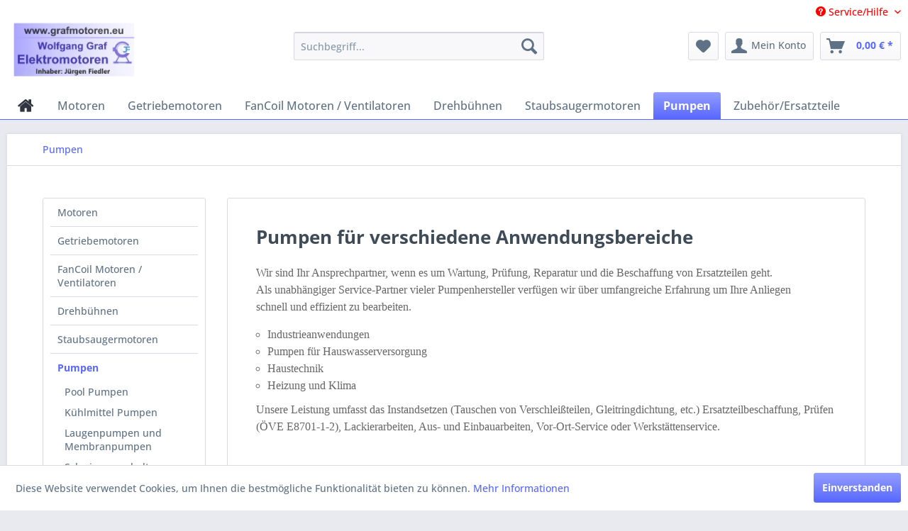

--- FILE ---
content_type: text/html; charset=UTF-8
request_url: https://www.grafmotoren.eu/pumpen/?p=2
body_size: 15972
content:
<!DOCTYPE html> <html class="no-js" lang="de" itemscope="itemscope" itemtype="https://schema.org/WebPage"> <style> body > div.page-wrap > header > div.container.header--navigation > div.logo-main.block-group > div > a > picture > img { transform: scale(1.5) !important; position: relative; left: 25%; } .header-main .logo-main .logo--shop { height: 3.28125rem !important; } @media screen and (min-width: 48em) { .header-main .logo-main .logo--shop { height: 4.6875rem !important; } } </style> <head> <meta charset="utf-8"> <meta name="author" content="" /> <meta name="robots" content="noindex,follow" /> <meta name="revisit-after" content="15 days" /> <meta name="keywords" content="" /> <meta name="description" content="Wir sind Ihr Ansprechpartner, wenn es um Wartung, Prüfung, Reparatur und die Beschaffung von Ersatzteilen geht.Als unabhängiger Service-Partner viele…" /> <meta property="og:type" content="product.group" /> <meta property="og:site_name" content="grafmotoren.eu" /> <meta property="og:title" content="Pumpen" /> <meta property="og:description" content=" Wir sind Ihr Ansprechpartner, wenn es um Wartung, Prüfung, Reparatur und die Beschaffung von Ersatzteilen geht. Als unabhängiger Service-Partner…" /> <meta name="twitter:card" content="product" /> <meta name="twitter:site" content="grafmotoren.eu" /> <meta name="twitter:title" content="Pumpen" /> <meta name="twitter:description" content=" Wir sind Ihr Ansprechpartner, wenn es um Wartung, Prüfung, Reparatur und die Beschaffung von Ersatzteilen geht. Als unabhängiger Service-Partner…" /> <meta property="og:image" content="https://www.grafmotoren.eu/media/image/8c/6c/19/Pumpen-Graf-III.png" /> <meta name="twitter:image" content="https://www.grafmotoren.eu/media/image/8c/6c/19/Pumpen-Graf-III.png" /> <meta itemprop="copyrightHolder" content="grafmotoren.eu" /> <meta itemprop="copyrightYear" content="2014" /> <meta itemprop="isFamilyFriendly" content="True" /> <meta itemprop="image" content="https://www.grafmotoren.eu/media/image/d0/c5/3b/LOGO-J-rgen-Segoe-16-2-WordArt-1.png" /> <meta name="viewport" content="width=device-width, initial-scale=1.0"> <meta name="mobile-web-app-capable" content="yes"> <meta name="apple-mobile-web-app-title" content="grafmotoren.eu"> <meta name="apple-mobile-web-app-capable" content="yes"> <meta name="apple-mobile-web-app-status-bar-style" content="default"> <link rel="apple-touch-icon-precomposed" href="/themes/Frontend/Responsive/frontend/_public/src/img/apple-touch-icon-precomposed.png"> <link rel="shortcut icon" href="https://www.grafmotoren.eu/media/unknown/d9/0c/f4/favicon.ico"> <meta name="msapplication-navbutton-color" content="#5767FF" /> <meta name="application-name" content="grafmotoren.eu" /> <meta name="msapplication-starturl" content="https://www.grafmotoren.eu/" /> <meta name="msapplication-window" content="width=1024;height=768" /> <meta name="msapplication-TileImage" content="/themes/Frontend/Responsive/frontend/_public/src/img/win-tile-image.png"> <meta name="msapplication-TileColor" content="#5767FF"> <meta name="theme-color" content="#5767FF" /> <title itemprop="name">Pumpen | grafmotoren.eu</title> <link href="/web/cache/1693571314_c5ab4c704c376995821e3ebd966dbfc8.css" media="all" rel="stylesheet" type="text/css" />  <script>
window.dataLayer = window.dataLayer || [];
function gtag(){dataLayer.push(arguments);}
window._tmGoogleAdsFns = [];
</script> <script>
var _tmOnGoogleAdsAllow = function(){
var script= document.createElement('script');
script.type = 'text/javascript';
script.src = 'https://www.googletagmanager.com/gtag/js?id=AW-1071243946';
script.async = true;
document.getElementsByTagName("head")[0].appendChild(script);
gtag('js', new Date());
gtag('config','AW-1071243946');
for(var i in window._tmGoogleAdsFns){
if(typeof window._tmGoogleAdsFns[i] == "function"){
window._tmGoogleAdsFns[i]();
}
}
};
</script> <script>
window._tmGoogleAdsFns.push(function(){
gtag('event', 'page_view', {
'send_to': 'AW-1071243946',
'ecomm_prodid': ['1062-BADU-Magna-12','1062-BADU-Magna-14','1006-9COA2','1062-Magic2-4','1062-Magic2-6','1062-Magic2-8','1062-Magic2-11'],
'ecomm_pagetype': 'category',
'ecomm_totalvalue': ''
});
});
</script> </head> <body class=" is--ctl-listing is--act-index" > <div class="page-wrap"> <noscript class="noscript-main"> <div class="alert is--warning"> <div class="alert--icon"> <i class="icon--element icon--warning"></i> </div> <div class="alert--content"> Um grafmotoren.eu in vollem Umfang nutzen zu k&ouml;nnen, empfehlen wir Ihnen Javascript in Ihrem Browser zu aktiveren. </div> </div> </noscript> <header class="header-main"> <div class="top-bar"> <div class="container block-group"> <nav class="top-bar--navigation block" role="menubar"> <div class="navigation--entry entry--compare is--hidden" role="menuitem" aria-haspopup="true" data-drop-down-menu="true"> </div> <div class="navigation--entry entry--service has--drop-down" role="menuitem" aria-haspopup="true" data-drop-down-menu="true"> <i class="icon--service"></i> Service/Hilfe <ul class="service--list is--rounded" role="menu"> <li class="service--entry" role="menuitem"> <a class="service--link" href="https://www.grafmotoren.eu/kontaktformular" title="Kontakt" target="_self"> Kontakt </a> </li> <li class="service--entry" role="menuitem"> <a class="service--link" href="https://www.grafmotoren.eu/beratung-und-hilfe" title="Beratung und Hilfe" > Beratung und Hilfe </a> </li> <li class="service--entry" role="menuitem"> <a class="service--link" href="https://www.grafmotoren.eu/ueber-uns" title="Über uns" > Über uns </a> </li> <li class="service--entry" role="menuitem"> <a class="service--link" href="https://www.grafmotoren.eu/versand-und-zahlungsbedingungen" title="Versand und Zahlungsbedingungen" > Versand und Zahlungsbedingungen </a> </li> <li class="service--entry" role="menuitem"> <a class="service--link" href="https://www.grafmotoren.eu/newsletter" title="Unser Newsletter abonnieren" > Unser Newsletter abonnieren </a> </li> <li class="service--entry" role="menuitem"> <a class="service--link" href="https://www.grafmotoren.eu/impressum" title="Impressum" > Impressum </a> </li> </ul> </div> </nav> </div> </div> <div class="container header--navigation"> <div class="logo-main block-group" role="banner"> <div class="logo--shop block"> <a class="logo--link" href="https://www.grafmotoren.eu/" title="grafmotoren.eu - zur Startseite wechseln"> <picture> <source srcset="https://www.grafmotoren.eu/media/image/d0/c5/3b/LOGO-J-rgen-Segoe-16-2-WordArt-1.png" media="(min-width: 78.75em)"> <source srcset="https://www.grafmotoren.eu/media/image/d0/c5/3b/LOGO-J-rgen-Segoe-16-2-WordArt-1.png" media="(min-width: 64em)"> <source srcset="https://www.grafmotoren.eu/media/image/d0/c5/3b/LOGO-J-rgen-Segoe-16-2-WordArt-1.png" media="(min-width: 48em)"> <img srcset="https://www.grafmotoren.eu/media/image/d0/c5/3b/LOGO-J-rgen-Segoe-16-2-WordArt-1.png" alt="grafmotoren.eu - zur Startseite wechseln" /> </picture> </a> </div> </div> <nav class="shop--navigation block-group"> <ul class="navigation--list block-group" role="menubar"> <li class="navigation--entry entry--menu-left" role="menuitem"> <a class="entry--link entry--trigger btn is--icon-left" href="#offcanvas--left" data-offcanvas="true" data-offCanvasSelector=".sidebar-main" aria-label="Menü"> <i class="icon--menu"></i> Menü </a> </li> <li class="navigation--entry entry--search" role="menuitem" data-search="true" aria-haspopup="true" data-minLength="3"> <a class="btn entry--link entry--trigger" href="#show-hide--search" title="Suche anzeigen / schließen" aria-label="Suche anzeigen / schließen"> <i class="icon--search"></i> <span class="search--display">Suchen</span> </a> <form action="/search" method="get" class="main-search--form"> <input type="search" name="sSearch" aria-label="Suchbegriff..." class="main-search--field" autocomplete="off" autocapitalize="off" placeholder="Suchbegriff..." maxlength="30" /> <button type="submit" class="main-search--button" aria-label="Suchen"> <i class="icon--search"></i> <span class="main-search--text">Suchen</span> </button> <div class="form--ajax-loader">&nbsp;</div> </form> <div class="main-search--results"></div> </li> <li class="navigation--entry entry--notepad" role="menuitem"> <a href="https://www.grafmotoren.eu/note" title="Merkzettel" aria-label="Merkzettel" class="btn"> <i class="icon--heart"></i> </a> </li> <li class="navigation--entry entry--account" role="menuitem" data-offcanvas="true" data-offCanvasSelector=".account--dropdown-navigation"> <a href="https://www.grafmotoren.eu/account" title="Mein Konto" aria-label="Mein Konto" class="btn is--icon-left entry--link account--link"> <i class="icon--account"></i> <span class="account--display"> Mein Konto </span> </a> </li> <li class="navigation--entry entry--cart" role="menuitem"> <a class="btn is--icon-left cart--link" href="https://www.grafmotoren.eu/checkout/cart" title="Warenkorb" aria-label="Warenkorb"> <span class="cart--display"> Warenkorb </span> <span class="badge is--primary is--minimal cart--quantity is--hidden">0</span> <i class="icon--basket"></i> <span class="cart--amount"> 0,00&nbsp;&euro; * </span> </a> <div class="ajax-loader">&nbsp;</div> </li> </ul> </nav> <div class="container--ajax-cart" data-collapse-cart="true" data-displayMode="offcanvas"></div> </div> </header> <nav class="navigation-main"> <div class="container" data-menu-scroller="true" data-listSelector=".navigation--list.container" data-viewPortSelector=".navigation--list-wrapper"> <div class="navigation--list-wrapper"> <ul class="navigation--list container" role="menubar" itemscope="itemscope" itemtype="https://schema.org/SiteNavigationElement"> <li class="navigation--entry is--home" role="menuitem" xmlns="http://www.w3.org/1999/html"> <a class="navigation--link is--first" href="https://www.grafmotoren.eu/" title="Home" itemprop="url"> <img class="home--button--icon" itemprop="name" src="https://www.grafmotoren.eu/engine/Shopware/Plugins/Community/Frontend/WolfAdvancedGraficMenu/views/frontend/_public/src/img/home.png" alt="Home" title="Home" /> </a> </li> <li class="navigation--entry" role="menuitem"> <a class="navigation--link" href="https://www.grafmotoren.eu/motoren/" title="Motoren" itemprop="url"> <span itemprop="name">Motoren</span> </a> </li> <li class="navigation--entry" role="menuitem"> <a class="navigation--link" href="https://www.grafmotoren.eu/getriebemotoren/" title="Getriebemotoren" itemprop="url"> <span itemprop="name">Getriebemotoren</span> </a> </li> <li class="navigation--entry" role="menuitem"> <a class="navigation--link" href="https://www.grafmotoren.eu/fancoil-motoren-ventilatoren/" title="FanCoil Motoren / Ventilatoren" itemprop="url"> <span itemprop="name">FanCoil Motoren / Ventilatoren</span> </a> </li> <li class="navigation--entry" role="menuitem"> <a class="navigation--link" href="https://www.grafmotoren.eu/drehbuehnen/" title="Drehbühnen" itemprop="url"> <span itemprop="name">Drehbühnen</span> </a> </li> <li class="navigation--entry" role="menuitem"> <a class="navigation--link" href="https://www.grafmotoren.eu/staubsaugermotoren/" title="Staubsaugermotoren" itemprop="url"> <span itemprop="name">Staubsaugermotoren</span> </a> </li> <li class="navigation--entry is--active" role="menuitem"> <a class="navigation--link is--active" href="https://www.grafmotoren.eu/pumpen/" title="Pumpen" itemprop="url"> <span itemprop="name">Pumpen</span> </a> </li> <li class="navigation--entry" role="menuitem"> <a class="navigation--link" href="https://www.grafmotoren.eu/zubehoerersatzteile/" title="Zubehör/Ersatzteile" itemprop="url"> <span itemprop="name">Zubehör/Ersatzteile</span> </a> </li> </ul> </div> <div class="gr-advanced-menu" data-advanced-menu="true"> <div class="menu--container"> <div class="button-container"> <a href="https://www.grafmotoren.eu/motoren/" class="button--category" title="Zur Kategorie "> <i class="icon--arrow-right"></i> Zur Kategorie Motoren </a> <span class="button--close"> <i class="icon--cross"></i> </span> </div> <div class="content--wrapper has--content advanced-menu-delay" data-hoverdelay="100"> <ul class="menu--list menu--level-0 " style="width: 100%;"> <li class="menu--list-item item--level-0 grafic--box--with-6" > <a href="https://www.grafmotoren.eu/motoren/abverkauf/" class="menu--list-item-link" title="Abverkauf"> <div class="Navigation--sub-picture" style="background-image:url(https://www.grafmotoren.eu/media/image/3f/21/56/Sonderposten.jpg); height: 100px "> </div> <div class="graad--name--box"> Abverkauf </div> </a> </li> <li class="menu--list-item item--level-0 grafic--box--with-6" > <a href="https://www.grafmotoren.eu/motoren/drehstrom-400v/" class="menu--list-item-link" title="Drehstrom 400V"> <div class="Navigation--sub-picture" style="background-image:url(https://www.grafmotoren.eu/media/image/72/3a/b2/aeg-motor.jpg); height: 100px "> </div> <div class="graad--name--box"> Drehstrom 400V </div> </a> </li> <li class="menu--list-item item--level-0 grafic--box--with-6" > <a href="https://www.grafmotoren.eu/motoren/2drehzahlen-400v-luefterantrieb/" class="menu--list-item-link" title="2Drehzahlen 400V (Lüfterantrieb)"> <div class="Navigation--sub-picture" style="background-image:url(https://www.grafmotoren.eu/media/image/78/9d/d0/Polumschaltbar-Y3.jpg); height: 100px "> </div> <div class="graad--name--box"> 2Drehzahlen 400V (Lüfterantrieb) </div> </a> </li> <li class="menu--list-item item--level-0 grafic--box--with-6" > <a href="https://www.grafmotoren.eu/motoren/einphasen-230v/" class="menu--list-item-link" title="Einphasen 230V"> <div class="Navigation--sub-picture" style="background-image:url(https://www.grafmotoren.eu/media/image/4f/6f/72/Wstrm-Bild.jpg); height: 100px "> </div> <div class="graad--name--box"> Einphasen 230V </div> </a> </li> <li class="menu--list-item item--level-0 grafic--box--with-6" > <a href="https://www.grafmotoren.eu/motoren/kreissaege-motoren/" class="menu--list-item-link" title="Kreissäge Motoren"> <div class="Navigation--sub-picture" style="background-image:url(https://www.grafmotoren.eu/media/image/67/f8/ac/Kreissaegemotor-MRdB4E6BzrWg5R3.jpg); height: 100px "> </div> <div class="graad--name--box"> Kreissäge Motoren </div> </a> </li> <li class="menu--list-item item--level-0 grafic--box--with-6" > <a href="https://www.grafmotoren.eu/motoren/gleichstrom-12v...180v/" class="menu--list-item-link" title="Gleichstrom 12V...180V"> <div class="Navigation--sub-picture" style="background-image:url(https://www.grafmotoren.eu/media/image/aa/34/40/36_48V-1000W-Fotox5G78IR6nRaT0.jpg); height: 100px "> </div> <div class="graad--name--box"> Gleichstrom 12V...180V </div> </a> </li> <li class="menu--list-item item--level-0 grafic--box--with-6" > <a href="https://www.grafmotoren.eu/motoren/universal-motoren/" class="menu--list-item-link" title="Universal Motoren"> <div class="Navigation--sub-picture" style="background-image:url(https://www.grafmotoren.eu/media/image/36/0c/a9/Universalmotor-230V.jpg); height: 100px "> </div> <div class="graad--name--box"> Universal Motoren </div> </a> </li> <li class="menu--list-item item--level-0 grafic--box--with-6" > <a href="https://www.grafmotoren.eu/motoren/einbau-motore/" class="menu--list-item-link" title="Einbau Motore"> <div class="Navigation--sub-picture" style="background-image:url(https://www.grafmotoren.eu/media/image/48/61/ae/spaltpolmotor-2487128-1.jpg); height: 100px "> </div> <div class="graad--name--box"> Einbau Motore </div> </a> </li> <li class="menu--list-item item--level-0 grafic--box--with-6" > <a href="https://www.grafmotoren.eu/motoren/linear-antriebe/" class="menu--list-item-link" title="Linear Antriebe"> <div class="Navigation--sub-picture" style="background-image:url(https://www.grafmotoren.eu/media/image/27/da/7e/LH24A200-Foto.jpg); height: 100px "> </div> <div class="graad--name--box"> Linear Antriebe </div> </a> </li> <li class="menu--list-item item--level-0 grafic--box--with-6" > <a href="https://www.grafmotoren.eu/motoren/klappen-antriebe/" class="menu--list-item-link" title="Klappen Antriebe"> <div class="Navigation--sub-picture" style="background-image:url(https://www.grafmotoren.eu/media/image/26/95/0f/NM230A-Foto.jpg); height: 100px "> </div> <div class="graad--name--box"> Klappen Antriebe </div> </a> </li> <li class="menu--list-item item--level-0 grafic--box--with-6" > <a href="https://www.grafmotoren.eu/motoren/drehzahlregler/" class="menu--list-item-link" title="Drehzahlregler"> <div class="Navigation--sub-picture" style="background-image:url(https://www.grafmotoren.eu/media/image/ac/6d/8a/Regler_Index.jpg); height: 100px "> </div> <div class="graad--name--box"> Drehzahlregler </div> </a> </li> <li class="menu--list-item item--level-0 grafic--box--with-6" > <a href="https://www.grafmotoren.eu/motoren/sonder-motoren/" class="menu--list-item-link" title="Sonder Motoren"> <div class="Navigation--sub-picture" style="background-image:url(https://www.grafmotoren.eu/media/image/74/9c/be/omb-unwucht.jpg); height: 100px "> </div> <div class="graad--name--box"> Sonder Motoren </div> </a> </li> </ul> </div> </div> <div class="menu--container"> <div class="button-container"> <a href="https://www.grafmotoren.eu/getriebemotoren/" class="button--category" title="Zur Kategorie "> <i class="icon--arrow-right"></i> Zur Kategorie Getriebemotoren </a> <span class="button--close"> <i class="icon--cross"></i> </span> </div> <div class="content--wrapper has--content advanced-menu-delay" data-hoverdelay="100"> <ul class="menu--list menu--level-0 " style="width: 100%;"> <li class="menu--list-item item--level-0 grafic--box--with-6" > <a href="https://www.grafmotoren.eu/getriebemotoren/spaltpol-230v/" class="menu--list-item-link" title="Spaltpol 230V"> <div class="Navigation--sub-picture" style="background-image:url(https://www.grafmotoren.eu/media/image/0c/75/d7/asynchrongetriebmotor-DAG.jpg); height: 100px "> </div> <div class="graad--name--box"> Spaltpol 230V </div> </a> </li> <li class="menu--list-item item--level-0 grafic--box--with-6" > <a href="https://www.grafmotoren.eu/getriebemotoren/synchron-1...30upm/" class="menu--list-item-link" title="Synchron 1...30UpM"> <div class="Navigation--sub-picture" style="background-image:url(https://www.grafmotoren.eu/media/image/25/48/66/Symo-Serie-MDLWP98FX4cIl6p.jpg); height: 100px "> </div> <div class="graad--name--box"> Synchron 1...30UpM </div> </a> </li> <li class="menu--list-item item--level-0 grafic--box--with-6" > <a href="https://www.grafmotoren.eu/getriebemotoren/grill-motoren/" class="menu--list-item-link" title="Grill Motoren"> <div class="Navigation--sub-picture" style="background-image:url(https://www.grafmotoren.eu/media/image/c8/97/bc/mr956.jpg); height: 100px "> </div> <div class="graad--name--box"> Grill Motoren </div> </a> </li> <li class="menu--list-item item--level-0 grafic--box--with-6" > <a href="https://www.grafmotoren.eu/getriebemotoren/bosch-12vdc/" class="menu--list-item-link" title="BOSCH 12VDC"> <div class="Navigation--sub-picture" style="background-image:url(https://www.grafmotoren.eu/media/image/f9/6e/ed/Bosch-getriebemotor.jpg); height: 100px "> </div> <div class="graad--name--box"> BOSCH 12VDC </div> </a> </li> <li class="menu--list-item item--level-0 grafic--box--with-6" > <a href="https://www.grafmotoren.eu/getriebemotoren/bosch-24vdc/" class="menu--list-item-link" title="BOSCH 24VDC"> <div class="Navigation--sub-picture" style="background-image:url(https://www.grafmotoren.eu/media/image/f9/6e/ed/Bosch-getriebemotor.jpg); height: 100px "> </div> <div class="graad--name--box"> BOSCH 24VDC </div> </a> </li> <li class="menu--list-item item--level-0 grafic--box--with-6" > <a href="https://www.grafmotoren.eu/getriebemotoren/getriebemotore-1224v/" class="menu--list-item-link" title="Getriebemotore 12/24V"> <div class="Navigation--sub-picture" style="background-image:url(https://www.grafmotoren.eu/media/image/a9/a3/b4/901-3301.jpg); height: 100px "> </div> <div class="graad--name--box"> Getriebemotore 12/24V </div> </a> </li> <li class="menu--list-item item--level-0 grafic--box--with-6" > <a href="https://www.grafmotoren.eu/getriebemotoren/motoren-fuer-fahrzeuge-und-buehnentechnik/" class="menu--list-item-link" title="Motoren für Fahrzeuge und Bühnentechnik"> <div class="Navigation--sub-picture" style="background-image:url(https://www.grafmotoren.eu/media/image/f4/d2/61/MY1016Z3.jpg); height: 100px "> </div> <div class="graad--name--box"> Motoren für Fahrzeuge und Bühnentechnik </div> </a> </li> <li class="menu--list-item item--level-0 grafic--box--with-6" > <a href="https://www.grafmotoren.eu/getriebemotoren/getriebemotoren-standardausfuehrung/" class="menu--list-item-link" title="Getriebemotoren (Standardausführung)"> <div class="Navigation--sub-picture" style="background-image:url(https://www.grafmotoren.eu/media/image/ed/9b/6a/bonfiglioli_standard.jpg); height: 100px "> </div> <div class="graad--name--box"> Getriebemotoren (Standardausführung) </div> </a> </li> </ul> </div> </div> <div class="menu--container"> <div class="button-container"> <a href="https://www.grafmotoren.eu/fancoil-motoren-ventilatoren/" class="button--category" title="Zur Kategorie "> <i class="icon--arrow-right"></i> Zur Kategorie FanCoil Motoren / Ventilatoren </a> <span class="button--close"> <i class="icon--cross"></i> </span> </div> <div class="content--wrapper has--content advanced-menu-delay" data-hoverdelay="100"> <ul class="menu--list menu--level-0 " style="width: 100%;"> <li class="menu--list-item item--level-0 grafic--box--with-6" > <a href="https://www.grafmotoren.eu/fancoil-motoren-ventilatoren/motoren-1welle/" class="menu--list-item-link" title="Motoren 1Welle"> <div class="Navigation--sub-picture" style="background-image:url(https://www.grafmotoren.eu/media/image/e6/97/5d/0402001.jpg); height: 100px "> </div> <div class="graad--name--box"> Motoren 1Welle </div> </a> </li> <li class="menu--list-item item--level-0 grafic--box--with-6" > <a href="https://www.grafmotoren.eu/fancoil-motoren-ventilatoren/motoren-2wellen/" class="menu--list-item-link" title="Motoren 2Wellen"> <div class="Navigation--sub-picture" style="background-image:url(https://www.grafmotoren.eu/media/image/9d/91/f4/Elco-2-WellenOJjFWN3VItSCr.jpg); height: 100px "> </div> <div class="graad--name--box"> Motoren 2Wellen </div> </a> </li> <li class="menu--list-item item--level-0 grafic--box--with-6" > <a href="https://www.grafmotoren.eu/fancoil-motoren-ventilatoren/fancoils-einheiten/" class="menu--list-item-link" title="FanCoils Einheiten"> <div class="Navigation--sub-picture" style="background-image:url(https://www.grafmotoren.eu/media/image/7a/85/9e/FC-Units.jpg); height: 100px "> </div> <div class="graad--name--box"> FanCoils Einheiten </div> </a> </li> <li class="menu--list-item item--level-0 grafic--box--with-6" > <a href="https://www.grafmotoren.eu/fancoil-motoren-ventilatoren/radial-ventilatoren/" class="menu--list-item-link" title="Radial Ventilatoren"> <div class="Navigation--sub-picture" style="background-image:url(https://www.grafmotoren.eu/media/image/18/4b/cd/FC83M-2XXG.jpg); height: 100px "> </div> <div class="graad--name--box"> Radial Ventilatoren </div> </a> </li> <li class="menu--list-item item--level-0 grafic--box--with-6" > <a href="https://www.grafmotoren.eu/fancoil-motoren-ventilatoren/geblaese-einbaumotore/" class="menu--list-item-link" title="Gebläse Einbaumotore "> <div class="Navigation--sub-picture" style="background-image:url(https://www.grafmotoren.eu/media/image/ee/ca/b1/Motoren-Radialventilatoren.jpg); height: 100px "> </div> <div class="graad--name--box"> Gebläse Einbaumotore </div> </a> </li> <li class="menu--list-item item--level-0 grafic--box--with-6" > <a href="https://www.grafmotoren.eu/fancoil-motoren-ventilatoren/fuer-gastrotechnik/" class="menu--list-item-link" title="Für Gastrotechnik"> <div class="Navigation--sub-picture" style="background-image:url(https://www.grafmotoren.eu/media/image/b2/d6/eb/Elco-FMI.jpg); height: 100px "> </div> <div class="graad--name--box"> Für Gastrotechnik </div> </a> </li> <li class="menu--list-item item--level-0 grafic--box--with-6" > <a href="https://www.grafmotoren.eu/fancoil-motoren-ventilatoren/fancoil-zubehoer/" class="menu--list-item-link" title="FanCoil Zubehör"> <div class="Navigation--sub-picture" style="background-image:url(https://www.grafmotoren.eu/media/image/35/5d/40/Zubeh-r-FanCoilmotoren.jpg); height: 100px "> </div> <div class="graad--name--box"> FanCoil Zubehör </div> </a> </li> <li class="menu--list-item item--level-0 grafic--box--with-6" > <a href="https://www.grafmotoren.eu/fancoil-motoren-ventilatoren/radiallaufraeder-fuer-ventilatoren/" class="menu--list-item-link" title="Radiallaufräder für Ventilatoren"> <div class="Navigation--sub-picture" style="background-image:url(https://www.grafmotoren.eu/media/image/0c/g0/6e/Radial-Serie-VCRT.jpg); height: 100px "> </div> <div class="graad--name--box"> Radiallaufräder für Ventilatoren </div> </a> </li> <li class="menu--list-item item--level-0 grafic--box--with-6" > <a href="https://www.grafmotoren.eu/fancoil-motoren-ventilatoren/ersatzmotoren-fuer-radialventilatoren/" class="menu--list-item-link" title="Ersatzmotoren für Radialventilatoren"> <div class="Navigation--sub-picture" style="background-image:url(https://www.grafmotoren.eu/media/image/4b/22/e9/Foto-Einbaumotoren.jpg); height: 100px "> </div> <div class="graad--name--box"> Ersatzmotoren für Radialventilatoren </div> </a> </li> <li class="menu--list-item item--level-0 grafic--box--with-6" > <a href="https://www.grafmotoren.eu/fancoil-motoren-ventilatoren/unser-ventilatoren-programm/" class="menu--list-item-link" title="Unser Ventilatoren Programm"> <div class="Navigation--sub-picture" style="background-image:url(https://www.grafmotoren.eu/media/image/96/fa/7b/SP_KatalogtB6PsUhTUnKij.jpg); height: 100px "> </div> <div class="graad--name--box"> Unser Ventilatoren Programm </div> </a> </li> </ul> </div> </div> <div class="menu--container"> <div class="button-container"> <a href="https://www.grafmotoren.eu/drehbuehnen/" class="button--category" title="Zur Kategorie "> <i class="icon--arrow-right"></i> Zur Kategorie Drehbühnen </a> <span class="button--close"> <i class="icon--cross"></i> </span> </div> <div class="content--wrapper has--content advanced-menu-delay" data-hoverdelay="100"> <ul class="menu--list menu--level-0 " style="width: 100%;"> <li class="menu--list-item item--level-0 grafic--box--with-6" > <a href="https://www.grafmotoren.eu/drehbuehnen/5...30kg-tragkraft/" class="menu--list-item-link" title="5...30kg Tragkraft "> <div class="Navigation--sub-picture" style="background-image:url(https://www.grafmotoren.eu/media/image/18/63/35/S080Ftzo9sskvSCLi.jpg); height: 100px "> </div> <div class="graad--name--box"> 5...30kg Tragkraft </div> </a> </li> <li class="menu--list-item item--level-0 grafic--box--with-6" > <a href="https://www.grafmotoren.eu/drehbuehnen/50...300kg-tragkraft/" class="menu--list-item-link" title="50...300kg Tragkraft"> <div class="Navigation--sub-picture" style="background-image:url(https://www.grafmotoren.eu/media/image/ed/f9/28/SWD500SCH.jpg); height: 100px "> </div> <div class="graad--name--box"> 50...300kg Tragkraft </div> </a> </li> <li class="menu--list-item item--level-0 grafic--box--with-6" > <a href="https://www.grafmotoren.eu/drehbuehnen/500...750kg-tragkraft/" class="menu--list-item-link" title="500...750kg Tragkraft"> <div class="Navigation--sub-picture" style="background-image:url(https://www.grafmotoren.eu/media/image/fb/6d/f9/U5000_7500.jpg); height: 100px "> </div> <div class="graad--name--box"> 500...750kg Tragkraft </div> </a> </li> <li class="menu--list-item item--level-0 grafic--box--with-6" > <a href="https://www.grafmotoren.eu/drehbuehnen/schwerlast-drehbuehne/" class="menu--list-item-link" title="Schwerlast Drehbühne"> <div class="Navigation--sub-picture" style="background-image:url(https://www.grafmotoren.eu/media/image/99/a9/72/ST01.jpg); height: 100px "> </div> <div class="graad--name--box"> Schwerlast Drehbühne </div> </a> </li> <li class="menu--list-item item--level-0 grafic--box--with-6" > <a href="https://www.grafmotoren.eu/drehbuehnen/batterie-drehbuehnen/" class="menu--list-item-link" title="Batterie Drehbühnen"> <div class="Navigation--sub-picture" style="background-image:url(https://www.grafmotoren.eu/media/image/d8/ba/dc/B040xbwcfxHrKeJ2Q.jpg); height: 100px "> </div> <div class="graad--name--box"> Batterie Drehbühnen </div> </a> </li> <li class="menu--list-item item--level-0 grafic--box--with-6" > <a href="https://www.grafmotoren.eu/drehbuehnen/haenge-drehbuehnen/" class="menu--list-item-link" title="Hänge Drehbühnen"> <div class="Navigation--sub-picture" style="background-image:url(https://www.grafmotoren.eu/media/image/dc/97/97/SWD200H.jpg); height: 100px "> </div> <div class="graad--name--box"> Hänge Drehbühnen </div> </a> </li> <li class="menu--list-item item--level-0 grafic--box--with-6" > <a href="https://www.grafmotoren.eu/drehbuehnen/display-drehbuehnen/" class="menu--list-item-link" title="Display Drehbühnen"> <div class="Navigation--sub-picture" style="background-image:url(https://www.grafmotoren.eu/media/image/38/00/35/displayb_index.jpg); height: 100px "> </div> <div class="graad--name--box"> Display Drehbühnen </div> </a> </li> <li class="menu--list-item item--level-0 grafic--box--with-6" > <a href="https://www.grafmotoren.eu/drehbuehnen/drehzahlregler/" class="menu--list-item-link" title="Drehzahlregler"> <div class="Navigation--sub-picture" style="background-image:url(https://www.grafmotoren.eu/media/image/0b/4b/c1/FUSW.jpg); height: 100px "> </div> <div class="graad--name--box"> Drehzahlregler </div> </a> </li> </ul> </div> </div> <div class="menu--container"> <div class="button-container"> <a href="https://www.grafmotoren.eu/staubsaugermotoren/" class="button--category" title="Zur Kategorie "> <i class="icon--arrow-right"></i> Zur Kategorie Staubsaugermotoren </a> <span class="button--close"> <i class="icon--cross"></i> </span> </div> <div class="content--wrapper has--content advanced-menu-delay" data-hoverdelay="100"> <ul class="menu--list menu--level-0 " style="width: 100%;"> <li class="menu--list-item item--level-0 grafic--box--with-6" > <a href="https://www.grafmotoren.eu/staubsaugermotoren/bypass-kuehlung/" class="menu--list-item-link" title="Bypass Kühlung"> <div class="Navigation--sub-picture" style="background-image:url(https://www.grafmotoren.eu/media/image/01/1b/8b/bypass.jpg); height: 100px "> </div> <div class="graad--name--box"> Bypass Kühlung </div> </a> </li> <li class="menu--list-item item--level-0 grafic--box--with-6" > <a href="https://www.grafmotoren.eu/staubsaugermotoren/bypass-tangentilal/" class="menu--list-item-link" title="Bypass Tangentilal"> <div class="Navigation--sub-picture" style="background-image:url(https://www.grafmotoren.eu/media/image/e4/e6/24/BDST35-3303016F.jpg); height: 100px "> </div> <div class="graad--name--box"> Bypass Tangentilal </div> </a> </li> <li class="menu--list-item item--level-0 grafic--box--with-6" > <a href="https://www.grafmotoren.eu/staubsaugermotoren/direkt-kuehlung/" class="menu--list-item-link" title="Direkt Kühlung"> <div class="Navigation--sub-picture" style="background-image:url(https://www.grafmotoren.eu/media/image/7a/e4/1d/TSS55-3303015FOY7SdappjKCET.jpg); height: 100px "> </div> <div class="graad--name--box"> Direkt Kühlung </div> </a> </li> <li class="menu--list-item item--level-0 grafic--box--with-6" > <a href="https://www.grafmotoren.eu/staubsaugermotoren/staubsaugermotoren-globaltek/" class="menu--list-item-link" title="Staubsaugermotoren Globaltek"> <div class="Navigation--sub-picture" style="background-image:url(https://www.grafmotoren.eu/media/image/0c/1f/a7/globaltek-Anlage.jpg); height: 100px "> </div> <div class="graad--name--box"> Staubsaugermotoren Globaltek </div> </a> </li> <li class="menu--list-item item--level-0 grafic--box--with-6" > <a href="https://www.grafmotoren.eu/staubsaugermotoren/staubsaugermotor-fuer-pelletsheizung/" class="menu--list-item-link" title="Staubsaugermotor für Pelletsheizung"> <div class="Navigation--sub-picture" style="background-image:url(https://www.grafmotoren.eu/media/image/cb/3d/e4/Globaltek-PelletsmotorNZCQsEI5KWKpJ.jpg); height: 100px "> </div> <div class="graad--name--box"> Staubsaugermotor für Pelletsheizung </div> </a> </li> <li class="menu--list-item item--level-0 grafic--box--with-6" > <a href="https://www.grafmotoren.eu/staubsaugermotoren/batterie-betrieb/" class="menu--list-item-link" title="Batterie Betrieb"> <div class="Navigation--sub-picture" style="background-image:url(https://www.grafmotoren.eu/media/image/bd/cf/d9/116157-24V.jpg); height: 100px "> </div> <div class="graad--name--box"> Batterie Betrieb </div> </a> </li> <li class="menu--list-item item--level-0 grafic--box--with-6" > <a href="https://www.grafmotoren.eu/staubsaugermotoren/lambusa-oe144mm/" class="menu--list-item-link" title="Lamb/USA Ø144mm"> <div class="Navigation--sub-picture" style="background-image:url(https://www.grafmotoren.eu/media/image/f3/7f/21/116110.jpg); height: 100px "> </div> <div class="graad--name--box"> Lamb/USA Ø144mm </div> </a> </li> <li class="menu--list-item item--level-0 grafic--box--with-6" > <a href="https://www.grafmotoren.eu/staubsaugermotoren/lambusa-oe182mm/" class="menu--list-item-link" title="Lamb/USA Ø182mm"> <div class="Navigation--sub-picture" style="background-image:url(https://www.grafmotoren.eu/media/image/a3/ee/0d/117743-00_I.jpg); height: 100px "> </div> <div class="graad--name--box"> Lamb/USA Ø182mm </div> </a> </li> <li class="menu--list-item item--level-0 grafic--box--with-6" > <a href="https://www.grafmotoren.eu/staubsaugermotoren/lambusa-oe190mm/" class="menu--list-item-link" title="Lamb/USA Ø190mm"> <div class="Navigation--sub-picture" style="background-image:url(https://www.grafmotoren.eu/media/image/51/17/72/114789-00.jpg); height: 100px "> </div> <div class="graad--name--box"> Lamb/USA Ø190mm </div> </a> </li> <li class="menu--list-item item--level-0 grafic--box--with-6" > <a href="https://www.grafmotoren.eu/staubsaugermotoren/buerstenlose-motoren/" class="menu--list-item-link" title="Bürstenlose Motoren"> <div class="Navigation--sub-picture" style="background-image:url(https://www.grafmotoren.eu/media/image/40/27/2e/121113-13.jpg); height: 100px "> </div> <div class="graad--name--box"> Bürstenlose Motoren </div> </a> </li> <li class="menu--list-item item--level-0 grafic--box--with-6" > <a href="https://www.grafmotoren.eu/staubsaugermotoren/einzel-turbine/" class="menu--list-item-link" title="Einzel Turbine"> <div class="Navigation--sub-picture" style="background-image:url(https://www.grafmotoren.eu/media/image/38/20/22/1004-1380.jpg); height: 100px "> </div> <div class="graad--name--box"> Einzel Turbine </div> </a> </li> <li class="menu--list-item item--level-0 grafic--box--with-6" > <a href="https://www.grafmotoren.eu/staubsaugermotoren/staubsaugermotoren-ersatzteile/" class="menu--list-item-link" title="Staubsaugermotoren Ersatzteile"> <div class="Navigation--sub-picture" style="background-image:url(https://www.grafmotoren.eu/media/image/26/c4/7b/Kohleb-rsten_index.jpg); height: 100px "> </div> <div class="graad--name--box"> Staubsaugermotoren Ersatzteile </div> </a> </li> </ul> </div> </div> <div class="menu--container"> <div class="button-container"> <a href="https://www.grafmotoren.eu/pumpen/" class="button--category" title="Zur Kategorie "> <i class="icon--arrow-right"></i> Zur Kategorie Pumpen </a> <span class="button--close"> <i class="icon--cross"></i> </span> </div> <div class="content--wrapper has--content has--teaser advanced-menu-delay" data-hoverdelay="100"> <ul class="menu--list menu--level-0 " style="width: 50%;"> <li class="menu--list-item item--level-0 grafic--box--with-3" > <a href="https://www.grafmotoren.eu/pumpen/pool-pumpen/" class="menu--list-item-link" title="Pool Pumpen"> <div class="Navigation--sub-picture" style="background-image:url(https://www.grafmotoren.eu/media/image/84/b1/d0/BADU_Top_WS.jpg); height: 100px "> </div> <div class="graad--name--box"> Pool Pumpen </div> </a> </li> <li class="menu--list-item item--level-0 grafic--box--with-3" > <a href="https://www.grafmotoren.eu/pumpen/kuehlmittel-pumpen/" class="menu--list-item-link" title="Kühlmittel Pumpen"> <div class="Navigation--sub-picture" style="background-image:url(https://www.grafmotoren.eu/media/image/6d/46/19/SPV-Pumpe.jpg); height: 100px "> </div> <div class="graad--name--box"> Kühlmittel Pumpen </div> </a> </li> <li class="menu--list-item item--level-0 grafic--box--with-3" > <a href="https://www.grafmotoren.eu/pumpen/laugenpumpen-und-membranpumpen/" class="menu--list-item-link" title="Laugenpumpen und Membranpumpen"> <div class="Navigation--sub-picture" style="background-image:url(https://www.grafmotoren.eu/media/image/ab/10/ab/laugenpumpe.jpg); height: 100px "> </div> <div class="graad--name--box"> Laugenpumpen und Membranpumpen </div> </a> </li> <li class="menu--list-item item--level-0 grafic--box--with-3" > <a href="https://www.grafmotoren.eu/pumpen/schwimmerschalter/" class="menu--list-item-link" title="Schwimmerschalter"> <div class="Navigation--sub-picture" style="background-image:url(https://www.grafmotoren.eu/media/image/2b/8b/c3/schwimmerschalter_600x600.jpg); height: 100px "> </div> <div class="graad--name--box"> Schwimmerschalter </div> </a> </li> </ul> <div class="menu--delimiter" style="right: 50%;"></div> <div class="menu--teaser" style="width: 50%;"> <a href="https://www.grafmotoren.eu/pumpen/" title="Zur Kategorie Pumpen" class="teaser--image" style="background-image: url(https://www.grafmotoren.eu/media/image/8c/6c/19/Pumpen-Graf-III.png);"></a> <div class="teaser--headline">Pumpen für verschiedene Anwendungsbereiche </div> <div class="teaser--text"> Wir sind Ihr Ansprechpartner, wenn es um Wartung, Prüfung, Reparatur und die Beschaffung von Ersatzteilen geht. Als unabhängiger Service-Partner vieler Pumpenhersteller verfügen wir über umfangreiche Erfahrung um Ihre Anliegen schnell und... <a class="teaser--text-link" href="https://www.grafmotoren.eu/pumpen/" title="mehr erfahren"> mehr erfahren </a> </div> </div> </div> </div> <div class="menu--container"> <div class="button-container"> <a href="https://www.grafmotoren.eu/zubehoerersatzteile/" class="button--category" title="Zur Kategorie "> <i class="icon--arrow-right"></i> Zur Kategorie Zubehör/Ersatzteile </a> <span class="button--close"> <i class="icon--cross"></i> </span> </div> <div class="content--wrapper has--content advanced-menu-delay" data-hoverdelay="100"> <ul class="menu--list menu--level-0 " style="width: 100%;"> <li class="menu--list-item item--level-0 grafic--box--with-6" > <a href="https://www.grafmotoren.eu/zubehoerersatzteile/kondensatoren/" class="menu--list-item-link" title="Kondensatoren"> <div class="Navigation--sub-picture" style="background-image:url(https://www.grafmotoren.eu/media/image/3f/9b/90/Betriebskondensator.jpg); height: 100px "> </div> <div class="graad--name--box"> Kondensatoren </div> </a> </li> <li class="menu--list-item item--level-0 grafic--box--with-6" > <a href="https://www.grafmotoren.eu/zubehoerersatzteile/klemmbretter/" class="menu--list-item-link" title="Klemmbretter"> <div class="Navigation--sub-picture" style="background-image:url(https://www.grafmotoren.eu/media/image/5b/d3/e3/Motoren-klemmbrett.jpg); height: 100px "> </div> <div class="graad--name--box"> Klemmbretter </div> </a> </li> <li class="menu--list-item item--level-0 grafic--box--with-6" > <a href="https://www.grafmotoren.eu/zubehoerersatzteile/luefterfluegel/" class="menu--list-item-link" title="Lüfterflügel"> <div class="Navigation--sub-picture" style="background-image:url(https://www.grafmotoren.eu/media/image/dc/5b/75/L-fterfl-gel-mit-Buchse.jpg); height: 100px "> </div> <div class="graad--name--box"> Lüfterflügel </div> </a> </li> <li class="menu--list-item item--level-0 grafic--box--with-6" > <a href="https://www.grafmotoren.eu/zubehoerersatzteile/luefterhauben/" class="menu--list-item-link" title="Lüfterhauben"> <div class="Navigation--sub-picture" style="background-image:url(https://www.grafmotoren.eu/media/image/fa/c9/63/L-fterhaube.jpg); height: 100px "> </div> <div class="graad--name--box"> Lüfterhauben </div> </a> </li> <li class="menu--list-item item--level-0 grafic--box--with-6" > <a href="https://www.grafmotoren.eu/zubehoerersatzteile/motortemperatur-ueberwachung/" class="menu--list-item-link" title="Motortemperatur Überwachung "> <div class="Navigation--sub-picture" style="background-image:url(https://www.grafmotoren.eu/media/image/e3/04/2d/Themof-hler.jpg); height: 100px "> </div> <div class="graad--name--box"> Motortemperatur Überwachung </div> </a> </li> <li class="menu--list-item item--level-0 grafic--box--with-6" > <a href="https://www.grafmotoren.eu/zubehoerersatzteile/kohlebuersten/" class="menu--list-item-link" title="Kohlebürsten"> <div class="Navigation--sub-picture" style="background-image:url(https://www.grafmotoren.eu/media/image/a5/fd/8d/kohlebuersten.jpg); height: 100px "> </div> <div class="graad--name--box"> Kohlebürsten </div> </a> </li> <li class="menu--list-item item--level-0 grafic--box--with-6" > <a href="https://www.grafmotoren.eu/zubehoerersatzteile/staubsaugermotoren-ersatzteile/" class="menu--list-item-link" title="Staubsaugermotoren Ersatzteile"> <div class="Navigation--sub-picture" style="background-image:url(https://www.grafmotoren.eu/media/image/26/c4/7b/Kohleb-rsten_index.jpg); height: 100px "> </div> <div class="graad--name--box"> Staubsaugermotoren Ersatzteile </div> </a> </li> <li class="menu--list-item item--level-0 grafic--box--with-6" > <a href="https://www.grafmotoren.eu/zubehoerersatzteile/schalter-programm/" class="menu--list-item-link" title="Schalter Programm"> <div class="Navigation--sub-picture" style="background-image:url(https://www.grafmotoren.eu/media/image/6f/d6/63/Schaltemodul-mit-bremse-4KW.jpg); height: 100px "> </div> <div class="graad--name--box"> Schalter Programm </div> </a> </li> <li class="menu--list-item item--level-0 grafic--box--with-6" > <a href="https://www.grafmotoren.eu/zubehoerersatzteile/drehzahlregler/" class="menu--list-item-link" title="Drehzahlregler"> <div class="Navigation--sub-picture" style="background-image:url(https://www.grafmotoren.eu/media/image/ac/6d/8a/Regler_Index.jpg); height: 100px "> </div> <div class="graad--name--box"> Drehzahlregler </div> </a> </li> <li class="menu--list-item item--level-0 grafic--box--with-6" > <a href="https://www.grafmotoren.eu/zubehoerersatzteile/fancoil-zubehoer/" class="menu--list-item-link" title="FanCoil Zubehör"> <div class="Navigation--sub-picture" style="background-image:url(https://www.grafmotoren.eu/media/image/35/5d/40/Zubeh-r-FanCoilmotoren.jpg); height: 100px "> </div> <div class="graad--name--box"> FanCoil Zubehör </div> </a> </li> <li class="menu--list-item item--level-0 grafic--box--with-6" > <a href="https://www.grafmotoren.eu/zubehoerersatzteile/radiallaufraeder-fuer-ventilatoren/" class="menu--list-item-link" title="Radiallaufräder für Ventilatoren"> <div class="Navigation--sub-picture" style="background-image:url(https://www.grafmotoren.eu/media/image/0c/g0/6e/Radial-Serie-VCRT.jpg); height: 100px "> </div> <div class="graad--name--box"> Radiallaufräder für Ventilatoren </div> </a> </li> <li class="menu--list-item item--level-0 grafic--box--with-6" > <a href="https://www.grafmotoren.eu/zubehoerersatzteile/riemenscheiben/" class="menu--list-item-link" title="Riemenscheiben"> <div class="Navigation--sub-picture" style="background-image:url(https://www.grafmotoren.eu/media/image/20/92/ac/Riemenscheiben.jpg); height: 100px "> </div> <div class="graad--name--box"> Riemenscheiben </div> </a> </li> <li class="menu--list-item item--level-0 grafic--box--with-6" > <a href="https://www.grafmotoren.eu/zubehoerersatzteile/keilriemen/" class="menu--list-item-link" title="Keilriemen "> <div class="Navigation--sub-picture" style="background-image:url(https://www.grafmotoren.eu/media/image/0f/b0/60/optibeltpby9vfLW2W0FY.jpg); height: 100px "> </div> <div class="graad--name--box"> Keilriemen </div> </a> </li> </ul> </div> </div> </div> </div> </nav> <section class=" content-main container block-group"> <nav class="content--breadcrumb block"> <ul class="breadcrumb--list" role="menu" itemscope itemtype="https://schema.org/BreadcrumbList"> <li role="menuitem" class="breadcrumb--entry is--active" itemprop="itemListElement" itemscope itemtype="https://schema.org/ListItem"> <a class="breadcrumb--link" href="https://www.grafmotoren.eu/pumpen/" title="Pumpen" itemprop="item"> <link itemprop="url" href="https://www.grafmotoren.eu/pumpen/" /> <span class="breadcrumb--title" itemprop="name">Pumpen</span> </a> <meta itemprop="position" content="0" /> </li> </ul> </nav> <div class="content-main--inner"> <aside class="sidebar-main off-canvas"> <div class="navigation--smartphone"> <ul class="navigation--list "> <li class="navigation--entry entry--close-off-canvas"> <a href="#close-categories-menu" title="Menü schließen" class="navigation--link"> Menü schließen <i class="icon--arrow-right"></i> </a> </li> </ul> <div class="mobile--switches"> </div> </div> <div class="sidebar--categories-wrapper" data-subcategory-nav="true" data-mainCategoryId="3" data-categoryId="9" data-fetchUrl="/widgets/listing/getCategory/categoryId/9"> <div class="categories--headline navigation--headline"> Kategorien </div> <div class="sidebar--categories-navigation"> <ul class="sidebar--navigation categories--navigation navigation--list is--drop-down is--level0 is--rounded" role="menu"> <li class="navigation--entry has--sub-children" role="menuitem"> <a class="navigation--link link--go-forward" href="https://www.grafmotoren.eu/motoren/" data-categoryId="5" data-fetchUrl="/widgets/listing/getCategory/categoryId/5" title="Motoren" > Motoren <span class="is--icon-right"> <i class="icon--arrow-right"></i> </span> </a> </li> <li class="navigation--entry has--sub-children" role="menuitem"> <a class="navigation--link link--go-forward" href="https://www.grafmotoren.eu/getriebemotoren/" data-categoryId="19" data-fetchUrl="/widgets/listing/getCategory/categoryId/19" title="Getriebemotoren" > Getriebemotoren <span class="is--icon-right"> <i class="icon--arrow-right"></i> </span> </a> </li> <li class="navigation--entry has--sub-children" role="menuitem"> <a class="navigation--link link--go-forward" href="https://www.grafmotoren.eu/fancoil-motoren-ventilatoren/" data-categoryId="16" data-fetchUrl="/widgets/listing/getCategory/categoryId/16" title="FanCoil Motoren / Ventilatoren" > FanCoil Motoren / Ventilatoren <span class="is--icon-right"> <i class="icon--arrow-right"></i> </span> </a> </li> <li class="navigation--entry has--sub-children" role="menuitem"> <a class="navigation--link link--go-forward" href="https://www.grafmotoren.eu/drehbuehnen/" data-categoryId="15" data-fetchUrl="/widgets/listing/getCategory/categoryId/15" title="Drehbühnen" > Drehbühnen <span class="is--icon-right"> <i class="icon--arrow-right"></i> </span> </a> </li> <li class="navigation--entry has--sub-children" role="menuitem"> <a class="navigation--link link--go-forward" href="https://www.grafmotoren.eu/staubsaugermotoren/" data-categoryId="11" data-fetchUrl="/widgets/listing/getCategory/categoryId/11" title="Staubsaugermotoren" > Staubsaugermotoren <span class="is--icon-right"> <i class="icon--arrow-right"></i> </span> </a> </li> <li class="navigation--entry is--active has--sub-categories has--sub-children" role="menuitem"> <a class="navigation--link is--active has--sub-categories link--go-forward" href="https://www.grafmotoren.eu/pumpen/" data-categoryId="9" data-fetchUrl="/widgets/listing/getCategory/categoryId/9" title="Pumpen" > Pumpen <span class="is--icon-right"> <i class="icon--arrow-right"></i> </span> </a> <ul class="sidebar--navigation categories--navigation navigation--list is--level1 is--rounded" role="menu"> <li class="navigation--entry" role="menuitem"> <a class="navigation--link" href="https://www.grafmotoren.eu/pumpen/pool-pumpen/" data-categoryId="140" data-fetchUrl="/widgets/listing/getCategory/categoryId/140" title="Pool Pumpen" > Pool Pumpen </a> </li> <li class="navigation--entry" role="menuitem"> <a class="navigation--link" href="https://www.grafmotoren.eu/pumpen/kuehlmittel-pumpen/" data-categoryId="141" data-fetchUrl="/widgets/listing/getCategory/categoryId/141" title="Kühlmittel Pumpen" > Kühlmittel Pumpen </a> </li> <li class="navigation--entry" role="menuitem"> <a class="navigation--link" href="https://www.grafmotoren.eu/pumpen/laugenpumpen-und-membranpumpen/" data-categoryId="142" data-fetchUrl="/widgets/listing/getCategory/categoryId/142" title="Laugenpumpen und Membranpumpen" > Laugenpumpen und Membranpumpen </a> </li> <li class="navigation--entry" role="menuitem"> <a class="navigation--link" href="https://www.grafmotoren.eu/pumpen/schwimmerschalter/" data-categoryId="190" data-fetchUrl="/widgets/listing/getCategory/categoryId/190" title="Schwimmerschalter" > Schwimmerschalter </a> </li> </ul> </li> <li class="navigation--entry has--sub-children" role="menuitem"> <a class="navigation--link link--go-forward" href="https://www.grafmotoren.eu/zubehoerersatzteile/" data-categoryId="12" data-fetchUrl="/widgets/listing/getCategory/categoryId/12" title="Zubehör/Ersatzteile" > Zubehör/Ersatzteile <span class="is--icon-right"> <i class="icon--arrow-right"></i> </span> </a> </li> <li class="navigation--entry" role="menuitem"> <a class="navigation--link" href="https://grafmotoren.eu/unsere-werkstaette/spezialwerkstaette-fuer-elektromotoren" data-categoryId="174" data-fetchUrl="/widgets/listing/getCategory/categoryId/174" title="Unsere Werkstätte" > Unsere Werkstätte </a> </li> <li class="navigation--entry" role="menuitem"> <a class="navigation--link" href="https://grafmotoren.eu/vor-ort-service/unser-vor-ort-service" data-categoryId="176" data-fetchUrl="/widgets/listing/getCategory/categoryId/176" title="Vor Ort Service" > Vor Ort Service </a> </li> <li class="navigation--entry" role="menuitem"> <a class="navigation--link" href="https://grafmotoren.eu/sachverstaendiger/gutachten-befunde-ueberpruefungen" data-categoryId="173" data-fetchUrl="/widgets/listing/getCategory/categoryId/173" title="Sachverständiger" > Sachverständiger </a> </li> </ul> </div> <div class="shop-sites--container is--rounded"> <div class="shop-sites--headline navigation--headline"> Informationen </div> <ul class="shop-sites--navigation sidebar--navigation navigation--list is--drop-down is--level0" role="menu"> <li class="navigation--entry" role="menuitem"> <a class="navigation--link" href="https://www.grafmotoren.eu/kontaktformular" title="Kontakt" data-categoryId="1" data-fetchUrl="/widgets/listing/getCustomPage/pageId/1" target="_self"> Kontakt </a> </li> <li class="navigation--entry" role="menuitem"> <a class="navigation--link" href="https://www.grafmotoren.eu/beratung-und-hilfe" title="Beratung und Hilfe" data-categoryId="2" data-fetchUrl="/widgets/listing/getCustomPage/pageId/2" > Beratung und Hilfe </a> </li> <li class="navigation--entry" role="menuitem"> <a class="navigation--link" href="https://www.grafmotoren.eu/ueber-uns" title="Über uns" data-categoryId="9" data-fetchUrl="/widgets/listing/getCustomPage/pageId/9" > Über uns </a> </li> <li class="navigation--entry" role="menuitem"> <a class="navigation--link" href="https://www.grafmotoren.eu/versand-und-zahlungsbedingungen" title="Versand und Zahlungsbedingungen" data-categoryId="6" data-fetchUrl="/widgets/listing/getCustomPage/pageId/6" > Versand und Zahlungsbedingungen </a> </li> <li class="navigation--entry" role="menuitem"> <a class="navigation--link" href="https://www.grafmotoren.eu/newsletter" title="Unser Newsletter abonnieren" data-categoryId="26" data-fetchUrl="/widgets/listing/getCustomPage/pageId/26" > Unser Newsletter abonnieren </a> </li> <li class="navigation--entry" role="menuitem"> <a class="navigation--link" href="https://www.grafmotoren.eu/impressum" title="Impressum" data-categoryId="3" data-fetchUrl="/widgets/listing/getCustomPage/pageId/3" > Impressum </a> </li> </ul> </div> </div> </aside> <div class="content--wrapper"> <div class="content listing--content"> <div class="hero-unit category--teaser panel has--border is--rounded"> <h1 class="hero--headline panel--title">Pumpen für verschiedene Anwendungsbereiche </h1> <div class="hero--text panel--body is--wide"> <div class="teaser--text-long"> <p style="border: 0px; font-variant-numeric: inherit; font-variant-east-asian: inherit; font-stretch: inherit; line-height: 24px; font-family: 'Signika Negative'; font-size: 16px; margin: 0px 0px 15px; outline: 0px; padding: 0px; vertical-align: baseline; color: #666666;">Wir sind Ihr Ansprechpartner, wenn es um Wartung, Prüfung, Reparatur und die Beschaffung von Ersatzteilen geht.<br>Als unabhängiger Service-Partner vieler Pumpenhersteller verfügen wir über umfangreiche Erfahrung um Ihre Anliegen<br> schnell und effizient zu bearbeiten.</p> <ul style="border: 0px; font-variant-numeric: inherit; font-variant-east-asian: inherit; font-stretch: inherit; line-height: inherit; font-family: 'Signika Negative'; font-size: 16px; margin: 0px 0px 10px 16px; outline: 0px; padding: 0px; vertical-align: baseline; list-style: circle; color: #666666;"> <li style="border: 0px; font-variant: inherit; font-stretch: inherit; line-height: inherit; font-family: inherit; font-style: inherit; font-weight: inherit; margin: 0px; outline: 0px; padding: 0px; vertical-align: baseline;">Industrieanwendungen</li> <li style="border: 0px; font-variant: inherit; font-stretch: inherit; line-height: inherit; font-family: inherit; font-style: inherit; font-weight: inherit; margin: 0px; outline: 0px; padding: 0px; vertical-align: baseline;">Pumpen für Hauswasserversorgung</li> <li style="border: 0px; font-variant: inherit; font-stretch: inherit; line-height: inherit; font-family: inherit; font-style: inherit; font-weight: inherit; margin: 0px; outline: 0px; padding: 0px; vertical-align: baseline;">Haustechnik</li> <li style="border: 0px; font-variant: inherit; font-stretch: inherit; line-height: inherit; font-family: inherit; font-style: inherit; font-weight: inherit; margin: 0px; outline: 0px; padding: 0px; vertical-align: baseline;">Heizung und Klima</li> </ul> <p><span style="color: #666666; font-family: 'Signika Negative'; font-size: 16px;">Unsere Leistung umfasst das Instandsetzen (Tauschen von Verschleißteilen, Gleitringdichtung, etc.) Ersatzteilbeschaffung, Prüfen (ÖVE E8701-1-2), Lackierarbeiten, Aus- und Einbauarbeiten, Vor-Ort-Service oder Werkstättenservice.</span></p> <p style="border: 0px; font-variant-numeric: inherit; font-variant-east-asian: inherit; font-stretch: inherit; line-height: 24px; font-family: 'Signika Negative'; font-size: 16px; margin: 0px 0px 15px; outline: 0px; padding: 0px; vertical-align: baseline; color: #666666;">&nbsp;</p> </div> <div class="teaser--text-short is--hidden"> Wir sind Ihr Ansprechpartner, wenn es um Wartung, Prüfung, Reparatur und die Beschaffung von Ersatzteilen geht. Als unabhängiger Service-Partner vieler Pumpenhersteller verfügen wir über... <a href="#" title="mehr erfahren" class="text--offcanvas-link"> mehr erfahren &raquo; </a> </div> <div class="teaser--text-offcanvas is--hidden"> <a href="#" title="Fenster schließen" class="close--off-canvas"> <i class="icon--arrow-left"></i> Fenster schließen </a> <div class="offcanvas--content"> <div class="content--title">Pumpen für verschiedene Anwendungsbereiche </div> <p style="border: 0px; font-variant-numeric: inherit; font-variant-east-asian: inherit; font-stretch: inherit; line-height: 24px; font-family: 'Signika Negative'; font-size: 16px; margin: 0px 0px 15px; outline: 0px; padding: 0px; vertical-align: baseline; color: #666666;">Wir sind Ihr Ansprechpartner, wenn es um Wartung, Prüfung, Reparatur und die Beschaffung von Ersatzteilen geht.<br>Als unabhängiger Service-Partner vieler Pumpenhersteller verfügen wir über umfangreiche Erfahrung um Ihre Anliegen<br> schnell und effizient zu bearbeiten.</p> <ul style="border: 0px; font-variant-numeric: inherit; font-variant-east-asian: inherit; font-stretch: inherit; line-height: inherit; font-family: 'Signika Negative'; font-size: 16px; margin: 0px 0px 10px 16px; outline: 0px; padding: 0px; vertical-align: baseline; list-style: circle; color: #666666;"> <li style="border: 0px; font-variant: inherit; font-stretch: inherit; line-height: inherit; font-family: inherit; font-style: inherit; font-weight: inherit; margin: 0px; outline: 0px; padding: 0px; vertical-align: baseline;">Industrieanwendungen</li> <li style="border: 0px; font-variant: inherit; font-stretch: inherit; line-height: inherit; font-family: inherit; font-style: inherit; font-weight: inherit; margin: 0px; outline: 0px; padding: 0px; vertical-align: baseline;">Pumpen für Hauswasserversorgung</li> <li style="border: 0px; font-variant: inherit; font-stretch: inherit; line-height: inherit; font-family: inherit; font-style: inherit; font-weight: inherit; margin: 0px; outline: 0px; padding: 0px; vertical-align: baseline;">Haustechnik</li> <li style="border: 0px; font-variant: inherit; font-stretch: inherit; line-height: inherit; font-family: inherit; font-style: inherit; font-weight: inherit; margin: 0px; outline: 0px; padding: 0px; vertical-align: baseline;">Heizung und Klima</li> </ul> <p><span style="color: #666666; font-family: 'Signika Negative'; font-size: 16px;">Unsere Leistung umfasst das Instandsetzen (Tauschen von Verschleißteilen, Gleitringdichtung, etc.) Ersatzteilbeschaffung, Prüfen (ÖVE E8701-1-2), Lackierarbeiten, Aus- und Einbauarbeiten, Vor-Ort-Service oder Werkstättenservice.</span></p> <p style="border: 0px; font-variant-numeric: inherit; font-variant-east-asian: inherit; font-stretch: inherit; line-height: 24px; font-family: 'Signika Negative'; font-size: 16px; margin: 0px 0px 15px; outline: 0px; padding: 0px; vertical-align: baseline; color: #666666;">&nbsp;</p> </div> </div> </div> </div> <div id="six--framemenu" class="no-border"> <style type="text/css">#six--framemenu .framemenu--list-item-image {-webkit-background-size: contain !important;-moz-background-size: contain !important;-o-background-size: contain !important;background-size: contain !important;}</style> <div class="framemenu--list"> <div class="framemenu--list-item column-desktop--3 column-tablet--3"> <div class="framemenu--list-item-box is-mobile--button"> <a class="framemenu--list-item-image" href="https://www.grafmotoren.eu/pumpen/pool-pumpen/" title="Pool Pumpen" style="height:100px; background: url(https://www.grafmotoren.eu/media/image/84/b1/d0/BADU_Top_WS.jpg) no-repeat center center;"></a> <a class="framemenu--list-item-link link-row-desktop--1 link-row-tablet--1" href="https://www.grafmotoren.eu/pumpen/pool-pumpen/" title="Pool Pumpen"> Pool Pumpen </a> </div> </div> <div class="framemenu--list-item column-desktop--3 column-tablet--3"> <div class="framemenu--list-item-box is-mobile--button"> <a class="framemenu--list-item-image" href="https://www.grafmotoren.eu/pumpen/kuehlmittel-pumpen/" title="Kühlmittel Pumpen" style="height:100px; background: url(https://www.grafmotoren.eu/media/image/6d/46/19/SPV-Pumpe.jpg) no-repeat center center;"></a> <a class="framemenu--list-item-link link-row-desktop--1 link-row-tablet--1" href="https://www.grafmotoren.eu/pumpen/kuehlmittel-pumpen/" title="Kühlmittel Pumpen"> Kühlmittel Pumpen </a> </div> </div> <div class="framemenu--list-item column-desktop--3 column-tablet--3"> <div class="framemenu--list-item-box is-mobile--button"> <a class="framemenu--list-item-image" href="https://www.grafmotoren.eu/pumpen/laugenpumpen-und-membranpumpen/" title="Laugenpumpen und Membranpumpen" style="height:100px; background: url(https://www.grafmotoren.eu/media/image/ab/10/ab/laugenpumpe.jpg) no-repeat center center;"></a> <a class="framemenu--list-item-link link-row-desktop--1 link-row-tablet--1" href="https://www.grafmotoren.eu/pumpen/laugenpumpen-und-membranpumpen/" title="Laugenpumpen und Membranpumpen"> Laugenpumpen und Membranpumpen </a> </div> </div> <div class="framemenu--list-item column-desktop--3 column-tablet--3"> <div class="framemenu--list-item-box is-mobile--button"> <a class="framemenu--list-item-image" href="https://www.grafmotoren.eu/pumpen/schwimmerschalter/" title="Schwimmerschalter" style="height:100px; background: url(https://www.grafmotoren.eu/media/image/2b/8b/c3/schwimmerschalter_600x600.jpg) no-repeat center center;"></a> <a class="framemenu--list-item-link link-row-desktop--1 link-row-tablet--1" href="https://www.grafmotoren.eu/pumpen/schwimmerschalter/" title="Schwimmerschalter"> Schwimmerschalter </a> </div> </div> </div> </div> <div class="listing--wrapper"> <div data-listing-actions="true" class="listing--actions is--rounded"> <div class="action--filter-btn"> <a href="#" class="filter--trigger btn is--small" data-filter-trigger="true" data-offcanvas="true" data-offCanvasSelector=".action--filter-options" data-closeButtonSelector=".filter--close-btn"> <i class="icon--filter"></i> Filtern <span class="action--collapse-icon"></span> </a> </div> <form class="action--sort action--content block" method="get" data-action-form="true"> <input type="hidden" name="p" value="1"> <label for="o" class="sort--label action--label">Sortierung:</label> <div class="sort--select select-field"> <select id="o" name="o" class="sort--field action--field" data-auto-submit="true" > <option value="7" selected="selected">Beste Ergebnisse</option> <option value="1">Erscheinungsdatum</option> <option value="2">Beliebtheit</option> <option value="3">Niedrigster Preis</option> <option value="4">Höchster Preis</option> <option value="5">Artikelbezeichnung</option> </select> </div> </form> <div class="action--filter-options off-canvas"> <a href="#" class="filter--close-btn" data-show-products-text="%s Produkt(e) anzeigen"> Filter schließen <i class="icon--arrow-right"></i> </a> <div class="filter--container"> <form id="filter" method="get" data-filter-form="true" data-is-in-sidebar="false" data-listing-url="https://www.grafmotoren.eu/widgets/listing/listingCount/sCategory/9" data-is-filtered="0" data-load-facets="false" data-instant-filter-result="false" class=""> <div class="filter--actions filter--actions-top"> <button type="submit" class="btn is--primary filter--btn-apply is--large is--icon-right" disabled="disabled"> <span class="filter--count"></span> Produkte anzeigen <i class="icon--cycle"></i> </button> </div> <input type="hidden" name="p" value="1"/> <input type="hidden" name="o" value="7"/> <input type="hidden" name="n" value="12"/> <div class="filter--facet-container"> <div class="filter-panel filter--value facet--immediate_delivery" data-filter-type="value" data-facet-name="immediate_delivery" data-field-name="delivery"> <div class="filter-panel--flyout"> <label class="filter-panel--title" for="delivery" title="Sofort lieferbar"> Sofort lieferbar </label> <span class="filter-panel--input filter-panel--checkbox"> <input type="checkbox" id="delivery" name="delivery" value="1" /> <span class="input--state checkbox--state">&nbsp;</span> </span> </div> </div> <div class="filter-panel filter--multi-selection filter-facet--value-list facet--manufacturer" data-filter-type="value-list" data-facet-name="manufacturer" data-field-name="s"> <div class="filter-panel--flyout"> <label class="filter-panel--title" for="s" title="Hersteller"> Hersteller </label> <span class="filter-panel--icon"></span> <div class="filter-panel--content input-type--checkbox"> <ul class="filter-panel--option-list"> <li class="filter-panel--option"> <div class="option--container"> <span class="filter-panel--input filter-panel--checkbox"> <input type="checkbox" id="__s__73" name="__s__73" value="73" /> <span class="input--state checkbox--state">&nbsp;</span> </span> <label class="filter-panel--label" for="__s__73"> Elektra </label> </div> </li> <li class="filter-panel--option"> <div class="option--container"> <span class="filter-panel--input filter-panel--checkbox"> <input type="checkbox" id="__s__46" name="__s__46" value="46" /> <span class="input--state checkbox--state">&nbsp;</span> </span> <label class="filter-panel--label" for="__s__46"> GEV </label> </div> </li> <li class="filter-panel--option"> <div class="option--container"> <span class="filter-panel--input filter-panel--checkbox"> <input type="checkbox" id="__s__30" name="__s__30" value="30" /> <span class="input--state checkbox--state">&nbsp;</span> </span> <label class="filter-panel--label" for="__s__30"> Made in Europe </label> </div> </li> <li class="filter-panel--option"> <div class="option--container"> <span class="filter-panel--input filter-panel--checkbox"> <input type="checkbox" id="__s__44" name="__s__44" value="44" /> <span class="input--state checkbox--state">&nbsp;</span> </span> <label class="filter-panel--label" for="__s__44"> Sacemi </label> </div> </li> <li class="filter-panel--option"> <div class="option--container"> <span class="filter-panel--input filter-panel--checkbox"> <input type="checkbox" id="__s__42" name="__s__42" value="42" /> <span class="input--state checkbox--state">&nbsp;</span> </span> <label class="filter-panel--label" for="__s__42"> Speck Pumpen </label> </div> </li> <li class="filter-panel--option"> <div class="option--container"> <span class="filter-panel--input filter-panel--checkbox"> <input type="checkbox" id="__s__43" name="__s__43" value="43" /> <span class="input--state checkbox--state">&nbsp;</span> </span> <label class="filter-panel--label" for="__s__43"> Sta-Rite </label> </div> </li> </ul> </div> </div> </div> <div class="filter-panel filter--range facet--price" data-filter-type="range" data-facet-name="price" data-field-name="price"> <div class="filter-panel--flyout"> <label class="filter-panel--title" title="Preis"> Preis </label> <span class="filter-panel--icon"></span> <div class="filter-panel--content"> <div class="range-slider" data-range-slider="true" data-roundPretty="false" data-labelFormat="0,00&nbsp;&euro;" data-suffix="" data-stepCount="100" data-stepCurve="linear" data-startMin="47.16" data-digits="2" data-startMax="2026.8" data-rangeMin="47.16" data-rangeMax="2026.8"> <input type="hidden" id="min" name="min" data-range-input="min" value="47.16" disabled="disabled" /> <input type="hidden" id="max" name="max" data-range-input="max" value="2026.8" disabled="disabled" /> <div class="filter-panel--range-info"> <span class="range-info--min"> von </span> <label class="range-info--label" for="min" data-range-label="min"> 47.16 </label> <span class="range-info--max"> bis </span> <label class="range-info--label" for="max" data-range-label="max"> 2026.8 </label> </div> </div> </div> </div> </div> </div> <div class="filter--active-container" data-reset-label="Alle Filter zurücksetzen"> </div> <div class="filter--actions filter--actions-bottom"> <button type="submit" class="btn is--primary filter--btn-apply is--large is--icon-right" disabled="disabled"> <span class="filter--count"></span> Produkte anzeigen <i class="icon--cycle"></i> </button> </div> </form> </div> </div> <div class="listing--paging panel--paging"> <a href="/pumpen/?p=1" title="Erste Seite" aria-label="Erste Seite" class="paging--link paging--prev" data-action-link="true"> <i class="icon--arrow-left"></i> <i class="icon--arrow-left"></i> </a> <a href="/pumpen/?p=1" title="Vorherige Seite" aria-label="Vorherige Seite" class="paging--link paging--prev" data-action-link="true"> <i class="icon--arrow-left"></i> </a> <a title="Pumpen" aria-label="Pumpen" class="paging--link is--active">2</a> <span class="paging--display"> von <strong>2</strong> </span> <form class="action--per-page action--content block" method="get" data-action-form="true"> <input type="hidden" name="p" value="1"> <label for="n" class="per-page--label action--label">Artikel pro Seite:</label> <div class="per-page--select select-field"> <select id="n" name="n" class="per-page--field action--field" data-auto-submit="true" > <option value="12" selected="selected">12</option> <option value="24" >24</option> <option value="36" >36</option> <option value="48" >48</option> </select> </div> </form> </div> </div> <div class="listing--container"> <div class="listing-no-filter-result"> <div class="alert is--info is--rounded is--hidden"> <div class="alert--icon"> <i class="icon--element icon--info"></i> </div> <div class="alert--content"> Für die Filterung wurden keine Ergebnisse gefunden! </div> </div> </div> <div class="listing" data-ajax-wishlist="true" data-compare-ajax="true" > <div class="product--box box--basic" data-page-index="2" data-ordernumber="1062-BADU-Magna-12" > <div class="box--content is--rounded"> <div class="product--badges"> </div> <div class="product--info"> <a href="https://www.grafmotoren.eu/pumpen/pool-pumpen/700/pool-filterpumpe-magna12-0-45kw-fab.-speck?c=9" title="Pool Filterpumpe Magna12 0,45KW (Fab. Speck)" class="product--image" > <span class="image--element"> <span class="image--media"> <img srcset="https://www.grafmotoren.eu/media/image/3e/fa/e5/BADU_Magna_200x200.jpg, https://www.grafmotoren.eu/media/image/32/3c/25/BADU_Magna_200x200@2x.jpg 2x" alt="Schwimmbadpumpe" data-extension="jpg" title="Schwimmbadpumpe" /> </span> </span> </a> <div class="product--rating-container"> </div> <a href="https://www.grafmotoren.eu/pumpen/pool-pumpen/700/pool-filterpumpe-magna12-0-45kw-fab.-speck?c=9" class="product--title" title="Pool Filterpumpe Magna12 0,45KW (Fab. Speck)"> Pool Filterpumpe Magna12 0,45KW (Fab. Speck) </a> <div class="product--description"> Die Premium Klasse der BADU Schwimmbadpumpen für mittelgroße Aufstellbecken, eingelassene Pools oder kleinere Schwimmteiche. Dank des guten Saugvermögens kann zusätzlich ein Bodenreiniger vorgeschaltet werden. Durch gewissenhaft... </div> <div class="product--price-info"> <div class="price--unit" title="Inhalt"> </div> <div class="product--price"> <span class="price--default is--nowrap"> 492,00&nbsp;&euro; * </span> </div> </div> <div class="ArboroNetDisplay"> <span class="net-amount">Nettopreis: 410,00&nbsp;&euro;</span> </div> <div class="product--actions"> <form action="https://www.grafmotoren.eu/compare/add_article/articleID/700" method="post"> <button type="submit" title="Vergleichen" aria-label="Vergleichen" class="product--action action--compare" data-product-compare-add="true"> <i class="icon--compare"></i> Vergleichen </button> </form> <form action="https://www.grafmotoren.eu/note/add/ordernumber/1062-BADU-Magna-12" method="post"> <button type="submit" title="Auf den Merkzettel" aria-label="Auf den Merkzettel" class="product--action action--note" data-ajaxUrl="https://www.grafmotoren.eu/note/ajaxAdd/ordernumber/1062-BADU-Magna-12" data-text="Gemerkt"> <i class="icon--heart"></i> <span class="action--text">Merken</span> </button> </form> <br/><span>&nbsp;</span> </div> </div> </div> </div> <div class="product--box box--basic" data-page-index="2" data-ordernumber="1062-BADU-Magna-14" > <div class="box--content is--rounded"> <div class="product--badges"> </div> <div class="product--info"> <a href="https://www.grafmotoren.eu/pumpen/pool-pumpen/701/pool-filterpumpe-magna14-0-65kw-fab.-speck?c=9" title="Pool Filterpumpe Magna14 0,65KW (Fab. Speck)" class="product--image" > <span class="image--element"> <span class="image--media"> <img srcset="https://www.grafmotoren.eu/media/image/3e/fa/e5/BADU_Magna_200x200.jpg, https://www.grafmotoren.eu/media/image/32/3c/25/BADU_Magna_200x200@2x.jpg 2x" alt="Schwimmbadpumpe" data-extension="jpg" title="Schwimmbadpumpe" /> </span> </span> </a> <div class="product--rating-container"> </div> <a href="https://www.grafmotoren.eu/pumpen/pool-pumpen/701/pool-filterpumpe-magna14-0-65kw-fab.-speck?c=9" class="product--title" title="Pool Filterpumpe Magna14 0,65KW (Fab. Speck)"> Pool Filterpumpe Magna14 0,65KW (Fab. Speck) </a> <div class="product--description"> Die Premium Klasse der BADU Schwimmbadpumpen für mittelgroße Aufstellbecken, eingelassene Pools oder kleinere Schwimmteiche. Dank des guten Saugvermögens kann zusätzlich ein Bodenreiniger vorgeschaltet werden. Durch gewissenhaft... </div> <div class="product--price-info"> <div class="price--unit" title="Inhalt"> </div> <div class="product--price"> <span class="price--default is--nowrap"> 568,80&nbsp;&euro; * </span> </div> </div> <div class="ArboroNetDisplay"> <span class="net-amount">Nettopreis: 474,00&nbsp;&euro;</span> </div> <div class="product--actions"> <form action="https://www.grafmotoren.eu/compare/add_article/articleID/701" method="post"> <button type="submit" title="Vergleichen" aria-label="Vergleichen" class="product--action action--compare" data-product-compare-add="true"> <i class="icon--compare"></i> Vergleichen </button> </form> <form action="https://www.grafmotoren.eu/note/add/ordernumber/1062-BADU-Magna-14" method="post"> <button type="submit" title="Auf den Merkzettel" aria-label="Auf den Merkzettel" class="product--action action--note" data-ajaxUrl="https://www.grafmotoren.eu/note/ajaxAdd/ordernumber/1062-BADU-Magna-14" data-text="Gemerkt"> <i class="icon--heart"></i> <span class="action--text">Merken</span> </button> </form> <br/><span>&nbsp;</span> </div> </div> </div> </div> <div class="product--box box--basic" data-page-index="2" data-ordernumber="1006-9COA2" > <div class="box--content is--rounded"> <div class="product--badges"> </div> <div class="product--info"> <a href="https://www.grafmotoren.eu/pumpen/kuehlmittel-pumpen/702/kuehlmittelpumpe-1-230volt-90watt?c=9" title="Kühlmittelpumpe 1~ 230Volt 90Watt" class="product--image" > <span class="image--element"> <span class="image--media"> <img srcset="https://www.grafmotoren.eu/media/image/67/01/c5/9COA2aX6HGeDhcDAgf_200x200.jpg, https://www.grafmotoren.eu/media/image/26/4b/de/9COA2aX6HGeDhcDAgf_200x200@2x.jpg 2x" alt="Kühlmittelpumpe" data-extension="jpg" title="Kühlmittelpumpe" /> </span> </span> </a> <div class="product--rating-container"> </div> <a href="https://www.grafmotoren.eu/pumpen/kuehlmittel-pumpen/702/kuehlmittelpumpe-1-230volt-90watt?c=9" class="product--title" title="Kühlmittelpumpe 1~ 230Volt 90Watt"> Kühlmittelpumpe 1~ 230Volt 90Watt </a> <div class="product--description"> Elektropumpe zum Fördern von Kühl und Schneideemulsionen 230Volt - 50hz - 2800U/min - Iso kl. F - IP54 Fördermenge: 25l/min / 40kpa / Hmax 4m Abmessungen Datenblatt der Pumpe: siehe Downloads </div> <div class="product--price-info"> <div class="price--unit" title="Inhalt"> </div> <div class="product--price"> <span class="price--default is--nowrap"> ab 418,20&nbsp;&euro; * </span> </div> </div> <div class="ArboroNetDisplay"> <span class="net-amount">Nettopreis: 348,50&nbsp;&euro;</span> </div> <div class="product--actions"> <form action="https://www.grafmotoren.eu/compare/add_article/articleID/702" method="post"> <button type="submit" title="Vergleichen" aria-label="Vergleichen" class="product--action action--compare" data-product-compare-add="true"> <i class="icon--compare"></i> Vergleichen </button> </form> <form action="https://www.grafmotoren.eu/note/add/ordernumber/1006-9COA2" method="post"> <button type="submit" title="Auf den Merkzettel" aria-label="Auf den Merkzettel" class="product--action action--note" data-ajaxUrl="https://www.grafmotoren.eu/note/ajaxAdd/ordernumber/1006-9COA2" data-text="Gemerkt"> <i class="icon--heart"></i> <span class="action--text">Merken</span> </button> </form> <br/><span>&nbsp;</span> </div> </div> </div> </div> <div class="product--box box--basic" data-page-index="2" data-ordernumber="1062-Magic2-4" > <div class="box--content is--rounded"> <div class="product--badges"> </div> <div class="product--info"> <a href="https://www.grafmotoren.eu/pumpen/pool-pumpen/703/pool-filterpumpe-magic-ii/4-0-18kw-fab.-speck?c=9" title="Pool Filterpumpe Magic II/4 0,18KW (Fab. Speck)" class="product--image" > <span class="image--element"> <span class="image--media"> <img srcset="https://www.grafmotoren.eu/media/image/94/d1/e5/BADU_Magic_200x200.jpg, https://www.grafmotoren.eu/media/image/5d/dd/ba/BADU_Magic_200x200@2x.jpg 2x" alt="Schwimmbadpumpe" data-extension="jpg" title="Schwimmbadpumpe" /> </span> </span> </a> <div class="product--rating-container"> </div> <a href="https://www.grafmotoren.eu/pumpen/pool-pumpen/703/pool-filterpumpe-magic-ii/4-0-18kw-fab.-speck?c=9" class="product--title" title="Pool Filterpumpe Magic II/4 0,18KW (Fab. Speck)"> Pool Filterpumpe Magic II/4 0,18KW (Fab. Speck) </a> <div class="product--description"> Als Einstiegsmodell für kleinere bis mittlere Pool Filteranlagen bietet die BADU Magic II zum Beispiel für Aufstellbecken eine kostengünstige und zuverlässige Lösung. Seit Jahren bewährt, erzielt die Schwimmbadpumpe im Dauerbetrieb einen... </div> <div class="product--price-info"> <div class="price--unit" title="Inhalt"> </div> <div class="product--price"> <span class="price--default is--nowrap"> 297,60&nbsp;&euro; * </span> </div> </div> <div class="ArboroNetDisplay"> <span class="net-amount">Nettopreis: 248,00&nbsp;&euro;</span> </div> <div class="product--actions"> <form action="https://www.grafmotoren.eu/compare/add_article/articleID/703" method="post"> <button type="submit" title="Vergleichen" aria-label="Vergleichen" class="product--action action--compare" data-product-compare-add="true"> <i class="icon--compare"></i> Vergleichen </button> </form> <form action="https://www.grafmotoren.eu/note/add/ordernumber/1062-Magic2-4" method="post"> <button type="submit" title="Auf den Merkzettel" aria-label="Auf den Merkzettel" class="product--action action--note" data-ajaxUrl="https://www.grafmotoren.eu/note/ajaxAdd/ordernumber/1062-Magic2-4" data-text="Gemerkt"> <i class="icon--heart"></i> <span class="action--text">Merken</span> </button> </form> <br/><span>&nbsp;</span> </div> </div> </div> </div> <div class="product--box box--basic" data-page-index="2" data-ordernumber="1062-Magic2-6" > <div class="box--content is--rounded"> <div class="product--badges"> </div> <div class="product--info"> <a href="https://www.grafmotoren.eu/pumpen/pool-pumpen/705/pool-filterpumpe-magic-ii/6-0-25kw-fab.-speck?c=9" title="Pool Filterpumpe Magic II/6 0,25KW (Fab. Speck)" class="product--image" > <span class="image--element"> <span class="image--media"> <img srcset="https://www.grafmotoren.eu/media/image/94/d1/e5/BADU_Magic_200x200.jpg, https://www.grafmotoren.eu/media/image/5d/dd/ba/BADU_Magic_200x200@2x.jpg 2x" alt="Schwimmbadpumpe" data-extension="jpg" title="Schwimmbadpumpe" /> </span> </span> </a> <div class="product--rating-container"> </div> <a href="https://www.grafmotoren.eu/pumpen/pool-pumpen/705/pool-filterpumpe-magic-ii/6-0-25kw-fab.-speck?c=9" class="product--title" title="Pool Filterpumpe Magic II/6 0,25KW (Fab. Speck)"> Pool Filterpumpe Magic II/6 0,25KW (Fab. Speck) </a> <div class="product--description"> Als Einstiegsmodell für kleinere bis mittlere Pool Filteranlagen bietet die BADU Magic II zum Beispiel für Aufstellbecken eine kostengünstige und zuverlässige Lösung. Seit Jahren bewährt, erzielt die Schwimmbadpumpe im Dauerbetrieb einen... </div> <div class="product--price-info"> <div class="price--unit" title="Inhalt"> </div> <div class="product--price"> <span class="price--default is--nowrap"> 366,90&nbsp;&euro; * </span> </div> </div> <div class="ArboroNetDisplay"> <span class="net-amount">Nettopreis: 305,75&nbsp;&euro;</span> </div> <div class="product--actions"> <form action="https://www.grafmotoren.eu/compare/add_article/articleID/705" method="post"> <button type="submit" title="Vergleichen" aria-label="Vergleichen" class="product--action action--compare" data-product-compare-add="true"> <i class="icon--compare"></i> Vergleichen </button> </form> <form action="https://www.grafmotoren.eu/note/add/ordernumber/1062-Magic2-6" method="post"> <button type="submit" title="Auf den Merkzettel" aria-label="Auf den Merkzettel" class="product--action action--note" data-ajaxUrl="https://www.grafmotoren.eu/note/ajaxAdd/ordernumber/1062-Magic2-6" data-text="Gemerkt"> <i class="icon--heart"></i> <span class="action--text">Merken</span> </button> </form> <br/><span>&nbsp;</span> </div> </div> </div> </div> <div class="product--box box--basic" data-page-index="2" data-ordernumber="1062-Magic2-8" > <div class="box--content is--rounded"> <div class="product--badges"> </div> <div class="product--info"> <a href="https://www.grafmotoren.eu/pumpen/pool-pumpen/707/pool-filterpumpe-magic-ii/8-0-40kw-fab.-speck?c=9" title="Pool Filterpumpe Magic II/8 0,40KW (Fab. Speck)" class="product--image" > <span class="image--element"> <span class="image--media"> <img srcset="https://www.grafmotoren.eu/media/image/94/d1/e5/BADU_Magic_200x200.jpg, https://www.grafmotoren.eu/media/image/5d/dd/ba/BADU_Magic_200x200@2x.jpg 2x" alt="Schwimmbadpumpe" data-extension="jpg" title="Schwimmbadpumpe" /> </span> </span> </a> <div class="product--rating-container"> </div> <a href="https://www.grafmotoren.eu/pumpen/pool-pumpen/707/pool-filterpumpe-magic-ii/8-0-40kw-fab.-speck?c=9" class="product--title" title="Pool Filterpumpe Magic II/8 0,40KW (Fab. Speck)"> Pool Filterpumpe Magic II/8 0,40KW (Fab. Speck) </a> <div class="product--description"> Als Einstiegsmodell für kleinere bis mittlere Pool Filteranlagen bietet die BADU Magic II zum Beispiel für Aufstellbecken eine kostengünstige und zuverlässige Lösung. Seit Jahren bewährt, erzielt die Schwimmbadpumpe im Dauerbetrieb einen... </div> <div class="product--price-info"> <div class="price--unit" title="Inhalt"> </div> <div class="product--price"> <span class="price--default is--nowrap"> 414,36&nbsp;&euro; * </span> </div> </div> <div class="ArboroNetDisplay"> <span class="net-amount">Nettopreis: 345,30&nbsp;&euro;</span> </div> <div class="product--actions"> <form action="https://www.grafmotoren.eu/compare/add_article/articleID/707" method="post"> <button type="submit" title="Vergleichen" aria-label="Vergleichen" class="product--action action--compare" data-product-compare-add="true"> <i class="icon--compare"></i> Vergleichen </button> </form> <form action="https://www.grafmotoren.eu/note/add/ordernumber/1062-Magic2-8" method="post"> <button type="submit" title="Auf den Merkzettel" aria-label="Auf den Merkzettel" class="product--action action--note" data-ajaxUrl="https://www.grafmotoren.eu/note/ajaxAdd/ordernumber/1062-Magic2-8" data-text="Gemerkt"> <i class="icon--heart"></i> <span class="action--text">Merken</span> </button> </form> <br/><span>&nbsp;</span> </div> </div> </div> </div> <div class="product--box box--basic" data-page-index="2" data-ordernumber="1062-Magic2-11" > <div class="box--content is--rounded"> <div class="product--badges"> </div> <div class="product--info"> <a href="https://www.grafmotoren.eu/pumpen/pool-pumpen/708/pool-filterpumpe-magic-ii/11-0-45kw-fab.-speck?c=9" title="Pool Filterpumpe Magic II/11 0,45KW (Fab. Speck)" class="product--image" > <span class="image--element"> <span class="image--media"> <img srcset="https://www.grafmotoren.eu/media/image/94/d1/e5/BADU_Magic_200x200.jpg, https://www.grafmotoren.eu/media/image/5d/dd/ba/BADU_Magic_200x200@2x.jpg 2x" alt="Schwimmbadpumpe" data-extension="jpg" title="Schwimmbadpumpe" /> </span> </span> </a> <div class="product--rating-container"> </div> <a href="https://www.grafmotoren.eu/pumpen/pool-pumpen/708/pool-filterpumpe-magic-ii/11-0-45kw-fab.-speck?c=9" class="product--title" title="Pool Filterpumpe Magic II/11 0,45KW (Fab. Speck)"> Pool Filterpumpe Magic II/11 0,45KW (Fab. Speck) </a> <div class="product--description"> Als Einstiegsmodell für kleinere bis mittlere Pool Filteranlagen bietet die BADU Magic II zum Beispiel für Aufstellbecken eine kostengünstige und zuverlässige Lösung. Seit Jahren bewährt, erzielt die Schwimmbadpumpe im Dauerbetrieb einen... </div> <div class="product--price-info"> <div class="price--unit" title="Inhalt"> </div> <div class="product--price"> <span class="price--default is--nowrap"> 435,60&nbsp;&euro; * </span> </div> </div> <div class="ArboroNetDisplay"> <span class="net-amount">Nettopreis: 363,00&nbsp;&euro;</span> </div> <div class="product--actions"> <form action="https://www.grafmotoren.eu/compare/add_article/articleID/708" method="post"> <button type="submit" title="Vergleichen" aria-label="Vergleichen" class="product--action action--compare" data-product-compare-add="true"> <i class="icon--compare"></i> Vergleichen </button> </form> <form action="https://www.grafmotoren.eu/note/add/ordernumber/1062-Magic2-11" method="post"> <button type="submit" title="Auf den Merkzettel" aria-label="Auf den Merkzettel" class="product--action action--note" data-ajaxUrl="https://www.grafmotoren.eu/note/ajaxAdd/ordernumber/1062-Magic2-11" data-text="Gemerkt"> <i class="icon--heart"></i> <span class="action--text">Merken</span> </button> </form> <br/><span>&nbsp;</span> </div> </div> </div> </div> </div> </div> <div class="listing--bottom-paging"> <div class="listing--paging panel--paging"> <a href="/pumpen/?p=1" title="Erste Seite" aria-label="Erste Seite" class="paging--link paging--prev" data-action-link="true"> <i class="icon--arrow-left"></i> <i class="icon--arrow-left"></i> </a> <a href="/pumpen/?p=1" title="Vorherige Seite" aria-label="Vorherige Seite" class="paging--link paging--prev" data-action-link="true"> <i class="icon--arrow-left"></i> </a> <a title="Pumpen" aria-label="Pumpen" class="paging--link is--active">2</a> <span class="paging--display"> von <strong>2</strong> </span> <form class="action--per-page action--content block" method="get" data-action-form="true"> <input type="hidden" name="p" value="1"> <label for="n" class="per-page--label action--label">Artikel pro Seite:</label> <div class="per-page--select select-field"> <select id="n" name="n" class="per-page--field action--field" data-auto-submit="true" > <option value="12" selected="selected">12</option> <option value="24" >24</option> <option value="36" >36</option> <option value="48" >48</option> </select> </div> </form> </div> </div> </div> </div> </div> <div class="last-seen-products is--hidden" data-last-seen-products="true" data-productLimit="5"> <div class="last-seen-products--title"> Zuletzt angesehen </div> <div class="last-seen-products--slider product-slider" data-product-slider="true"> <div class="last-seen-products--container product-slider--container"></div> </div> </div> </div> </section> <footer class="footer-main"> <div class="container"> <div class="footer--columns block-group"> <div class="footer--column column--hotline is--first block"> <div class="column--headline">Service Hotline</div> <div class="column--content"> <p class="column--desc">Unterst&uuml;tzung und Beratung unter:<br/>Tel. <a href="tel:+43 1 4061400" class="footer--phone-link"><font color="#ff0000">+43 1 4061400</font></a><br/>E-Mail: <a href="mailto:office@fiedlermotren.at?subject=Webshop Anfrage">office@fiedlermotoren.at</a><br><br><b><u>Öffnungszeiten:</b></u><br/> nach tel. Terminvereinbarung</p> </div> </div> <div class="footer--column column--menu block"> <div class="column--headline">Shop Service</div> <nav class="column--navigation column--content"> <ul class="navigation--list" role="menu"> <li class="navigation--entry" role="menuitem"> <a class="navigation--link" href="https://www.grafmotoren.eu/kontaktformular" title="Kontakt" target="_self"> Kontakt </a> </li> <li class="navigation--entry" role="menuitem"> <a class="navigation--link" href="https://www.grafmotoren.eu/versand-und-zahlungsbedingungen" title="Versand und Zahlungsbedingungen"> Versand und Zahlungsbedingungen </a> </li> <li class="navigation--entry" role="menuitem"> <a class="navigation--link" href="https://www.grafmotoren.eu/media/pdf/fb/3b/14/formular_widerrufsrecht.pdf" title="Widerrufsformular" target="_blank"> Widerrufsformular </a> </li> <li class="navigation--entry" role="menuitem"> <a class="navigation--link" href="https://www.grafmotoren.eu/defektes-produkt/rueckgabe" title="Defektes Produkt / Rückgabe" target="_self"> Defektes Produkt / Rückgabe </a> </li> </ul> </nav> </div> <div class="footer--column column--menu block"> <div class="column--headline">Informationen</div> <nav class="column--navigation column--content"> <ul class="navigation--list" role="menu"> <li class="navigation--entry" role="menuitem"> <a class="navigation--link" href="https://www.grafmotoren.eu/ueber-uns" title="Über uns"> Über uns </a> </li> <li class="navigation--entry" role="menuitem"> <a class="navigation--link" href="https://www.grafmotoren.eu/datenschutz" title="Datenschutz"> Datenschutz </a> </li> <li class="navigation--entry" role="menuitem"> <a class="navigation--link" href="https://www.grafmotoren.eu/widerrufsrecht-fuer-verbraucher" title="Widerrufsrecht für Verbraucher" target="_blank"> Widerrufsrecht für Verbraucher </a> </li> <li class="navigation--entry" role="menuitem"> <a class="navigation--link" href="https://www.grafmotoren.eu/agb" title="AGB"> AGB </a> </li> <li class="navigation--entry" role="menuitem"> <a class="navigation--link" href="https://www.grafmotoren.eu/impressum" title="Impressum"> Impressum </a> </li> </ul> </nav> </div> <div class="footer--column column--newsletter is--last block"> <div class="column--headline">Newsletter</div> <div class="column--content" data-newsletter="true"> <p class="column--desc"> Abonnieren Sie den kostenlosen Newsletter und verpassen Sie keine Neuigkeit oder Aktion mehr von grafmotoren.eu. </p> <form class="newsletter--form" action="https://www.grafmotoren.eu/newsletter" method="post"> <input type="hidden" value="1" name="subscribeToNewsletter" /> <div class="content"> <input type="email" aria-label="Ihre E-Mail Adresse" name="newsletter" class="newsletter--field" placeholder="Ihre E-Mail Adresse" /> <input type="hidden" name="redirect"> <button type="submit" aria-label="Newsletter abonnieren" class="newsletter--button btn"> <i class="icon--mail"></i> <span class="button--text">Newsletter abonnieren</span> </button> </div> <p class="privacy-information block-group"> Ich habe die <a title="Datenschutzbestimmungen" href="https://www.grafmotoren.eu/datenschutz" target="_blank">Datenschutzbestimmungen</a> zur Kenntnis genommen. </p> </form> </div> </div> </div> <div class="footer--bottom"> <div class="footer--vat-info"> <p class="vat-info--text"> * Alle Preise inkl. gesetzl. Mehrwertsteuer zzgl. <a title="Versandkosten" href="https://www.grafmotoren.eu/versand-und-zahlungsbedingungen">Versandkosten</a> und ggf. Nachnahmegebühren, wenn nicht anders beschrieben </p> </div> <div class="container footer-minimal"> <div class="footer--service-menu"> <ul class="service--list is--rounded" role="menu"> <li class="service--entry" role="menuitem"> <a class="service--link" href="https://www.grafmotoren.eu/kontaktformular" title="Kontakt" target="_self"> Kontakt </a> </li> <li class="service--entry" role="menuitem"> <a class="service--link" href="https://www.grafmotoren.eu/beratung-und-hilfe" title="Beratung und Hilfe" > Beratung und Hilfe </a> </li> <li class="service--entry" role="menuitem"> <a class="service--link" href="https://www.grafmotoren.eu/ueber-uns" title="Über uns" > Über uns </a> </li> <li class="service--entry" role="menuitem"> <a class="service--link" href="https://www.grafmotoren.eu/versand-und-zahlungsbedingungen" title="Versand und Zahlungsbedingungen" > Versand und Zahlungsbedingungen </a> </li> <li class="service--entry" role="menuitem"> <a class="service--link" href="https://www.grafmotoren.eu/newsletter" title="Unser Newsletter abonnieren" > Unser Newsletter abonnieren </a> </li> <li class="service--entry" role="menuitem"> <a class="service--link" href="https://www.grafmotoren.eu/impressum" title="Impressum" > Impressum </a> </li> </ul> </div> </div> <div class="footer--vat-info copyright"> </div> </div> </div> </footer> </div> <div class="page-wrap--cookie-permission is--hidden" data-cookie-permission="true" data-urlPrefix="https://www.grafmotoren.eu/" data-title="Cookie-Richtlinien" data-cookieTimeout="60" data-shopId="1"> <div class="cookie-permission--container cookie-mode--0"> <div class="cookie-permission--content"> Diese Website verwendet Cookies, um Ihnen die bestmögliche Funktionalität bieten zu können. <a title="Mehr&nbsp;Informationen" class="cookie-permission--privacy-link" href="https://www.grafmotoren.eu/datenschutz"> Mehr&nbsp;Informationen </a> </div> <div class="cookie-permission--button"> <a href="#" class="cookie-permission--accept-button btn is--primary is--large is--center"> Einverstanden </a> </div> </div> </div> <script id="footer--js-inline">
var timeNow = 1764657130;
var secureShop = true;
var asyncCallbacks = [];
document.asyncReady = function (callback) {
asyncCallbacks.push(callback);
};
var controller = controller || {"home":"https:\/\/www.grafmotoren.eu\/","vat_check_enabled":"","vat_check_required":"1","register":"https:\/\/www.grafmotoren.eu\/register","checkout":"https:\/\/www.grafmotoren.eu\/checkout","ajax_search":"https:\/\/www.grafmotoren.eu\/ajax_search","ajax_cart":"https:\/\/www.grafmotoren.eu\/checkout\/ajaxCart","ajax_validate":"https:\/\/www.grafmotoren.eu\/register","ajax_add_article":"https:\/\/www.grafmotoren.eu\/checkout\/addArticle","ajax_listing":"\/widgets\/listing\/listingCount","ajax_cart_refresh":"https:\/\/www.grafmotoren.eu\/checkout\/ajaxAmount","ajax_address_selection":"https:\/\/www.grafmotoren.eu\/address\/ajaxSelection","ajax_address_editor":"https:\/\/www.grafmotoren.eu\/address\/ajaxEditor"};
var snippets = snippets || { "noCookiesNotice": "Es wurde festgestellt, dass Cookies in Ihrem Browser deaktiviert sind. Um grafmotoren.eu in vollem Umfang nutzen zu k\u00f6nnen, empfehlen wir Ihnen, Cookies in Ihrem Browser zu aktiveren." };
var themeConfig = themeConfig || {"offcanvasOverlayPage":true};
var lastSeenProductsConfig = lastSeenProductsConfig || {"baseUrl":"","shopId":1,"noPicture":"\/themes\/Frontend\/Responsive\/frontend\/_public\/src\/img\/no-picture.jpg","productLimit":"5","currentArticle":""};
var csrfConfig = csrfConfig || {"generateUrl":"\/csrftoken","basePath":"\/","shopId":1};
var statisticDevices = [
{ device: 'mobile', enter: 0, exit: 767 },
{ device: 'tablet', enter: 768, exit: 1259 },
{ device: 'desktop', enter: 1260, exit: 5160 }
];
var cookieRemoval = cookieRemoval || 0;
</script> <script>
var datePickerGlobalConfig = datePickerGlobalConfig || {
locale: {
weekdays: {
shorthand: ['So', 'Mo', 'Di', 'Mi', 'Do', 'Fr', 'Sa'],
longhand: ['Sonntag', 'Montag', 'Dienstag', 'Mittwoch', 'Donnerstag', 'Freitag', 'Samstag']
},
months: {
shorthand: ['Jan', 'Feb', 'Mär', 'Apr', 'Mai', 'Jun', 'Jul', 'Aug', 'Sep', 'Okt', 'Nov', 'Dez'],
longhand: ['Januar', 'Februar', 'März', 'April', 'Mai', 'Juni', 'Juli', 'August', 'September', 'Oktober', 'November', 'Dezember']
},
firstDayOfWeek: 1,
weekAbbreviation: 'KW',
rangeSeparator: ' bis ',
scrollTitle: 'Zum Wechseln scrollen',
toggleTitle: 'Zum Öffnen klicken',
daysInMonth: [31, 28, 31, 30, 31, 30, 31, 31, 30, 31, 30, 31]
},
dateFormat: 'Y-m-d',
timeFormat: ' H:i:S',
altFormat: 'j. F Y',
altTimeFormat: ' - H:i'
};
</script> <iframe id="refresh-statistics" width="0" height="0" style="display:none;"></iframe> <script>
/**
* @returns { boolean }
*/
function hasCookiesAllowed () {
if (window.cookieRemoval === 0) {
return true;
}
if (window.cookieRemoval === 1) {
if (document.cookie.indexOf('cookiePreferences') !== -1) {
return true;
}
return document.cookie.indexOf('cookieDeclined') === -1;
}
/**
* Must be cookieRemoval = 2, so only depends on existence of `allowCookie`
*/
return document.cookie.indexOf('allowCookie') !== -1;
}
/**
* @returns { boolean }
*/
function isDeviceCookieAllowed () {
var cookiesAllowed = hasCookiesAllowed();
if (window.cookieRemoval !== 1) {
return cookiesAllowed;
}
return cookiesAllowed && document.cookie.indexOf('"name":"x-ua-device","active":true') !== -1;
}
function isSecure() {
return window.secureShop !== undefined && window.secureShop === true;
}
(function(window, document) {
var par = document.location.search.match(/sPartner=([^&])+/g),
pid = (par && par[0]) ? par[0].substring(9) : null,
cur = document.location.protocol + '//' + document.location.host,
ref = document.referrer.indexOf(cur) === -1 ? document.referrer : null,
url = "/widgets/index/refreshStatistic",
pth = document.location.pathname.replace("https://www.grafmotoren.eu/", "/");
url += url.indexOf('?') === -1 ? '?' : '&';
url += 'requestPage=' + encodeURIComponent(pth);
url += '&requestController=' + encodeURI("listing");
if(pid) { url += '&partner=' + pid; }
if(ref) { url += '&referer=' + encodeURIComponent(ref); }
if (isDeviceCookieAllowed()) {
var i = 0,
device = 'desktop',
width = window.innerWidth,
breakpoints = window.statisticDevices;
if (typeof width !== 'number') {
width = (document.documentElement.clientWidth !== 0) ? document.documentElement.clientWidth : document.body.clientWidth;
}
for (; i < breakpoints.length; i++) {
if (width >= ~~(breakpoints[i].enter) && width <= ~~(breakpoints[i].exit)) {
device = breakpoints[i].device;
}
}
document.cookie = 'x-ua-device=' + device + '; path=/' + (isSecure() ? '; secure;' : '');
}
document
.getElementById('refresh-statistics')
.src = url;
})(window, document);
</script> <script async src="/web/cache/1693571314_c5ab4c704c376995821e3ebd966dbfc8.js" id="main-script"></script> <script>
/**
* Wrap the replacement code into a function to call it from the outside to replace the method when necessary
*/
var replaceAsyncReady = window.replaceAsyncReady = function() {
document.asyncReady = function (callback) {
if (typeof callback === 'function') {
window.setTimeout(callback.apply(document), 0);
}
};
};
document.getElementById('main-script').addEventListener('load', function() {
if (!asyncCallbacks) {
return false;
}
for (var i = 0; i < asyncCallbacks.length; i++) {
if (typeof asyncCallbacks[i] === 'function') {
asyncCallbacks[i].call(document);
}
}
replaceAsyncReady();
});
</script> <script>document.asyncReady(function(){"use strict";$(document).TanmarGoogleAdsTracking({onAllow: _tmOnGoogleAdsAllow});});</script> <script>
document.asyncReady(function() {
jQuery(".navigation-main").sticky( { topSpacing:0 } );
});
</script> </body> </html>